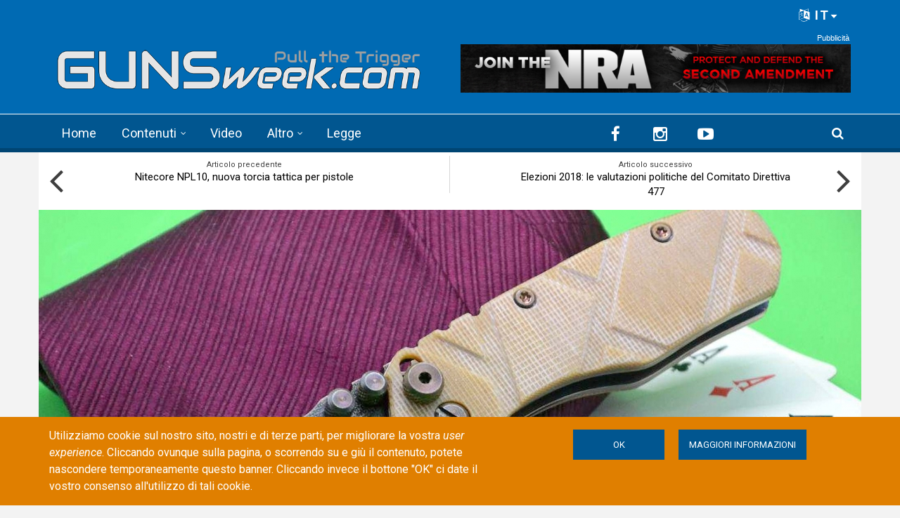

--- FILE ---
content_type: text/html; charset=utf-8
request_url: https://gunsweek.com/it/coltelli/articoli/wander-gentleman-ti-gentleman-knife-secondo-wander-tactical
body_size: 103897
content:
<!DOCTYPE html>
<html lang="it" dir="ltr" itemscope itemtype="http://schema.org/WebPage"
  xmlns:fb="https://ogp.me/ns/fb#"
  xmlns:og="https://ogp.me/ns#">
<head>
<meta charset="utf-8" />
<meta http-equiv="x-dns-prefetch-control" content="on" />
<link rel="dns-prefetch" href="//gunsweek.b-cdn.net" />
<!--[if IE 9]>
<link rel="prefetch" href="//gunsweek.b-cdn.net" />
<![endif]-->
<meta name="viewport" content="width=device-width, initial-scale=1" />
<meta name="HandheldFriendly" content="true" />
<meta name="MobileOptimized" content="width" />
<script src="https://www.google.com/recaptcha/api.js?hl=it" async="async" defer="defer"></script>
<link href="https://gunsweek.com/it/coltelli/articoli/wander-gentleman-ti-gentleman-knife-secondo-wander-tactical" rel="alternate" hreflang="it" />
<link rel="shortcut icon" href="https://gunsweek.b-cdn.net/sites/default/files/assets/icons/favicon.ico" type="image/vnd.microsoft.icon" />
<meta name="description" content="&quot;Abbiamo pensato a un Mini perché il mercato richiede coltelli compatti, portabili ma anche resistenti&quot; (Alex Wander)" />
<link rel="apple-touch-icon" sizes="57x57" href="/apple-touch-icon-57x57.png" />
<link rel="apple-touch-icon" sizes="60x60" href="/apple-touch-icon-60x60.png" />
<link rel="apple-touch-icon" sizes="72x72" href="/apple-touch-icon-72x72.png" />
<link rel="apple-touch-icon" sizes="76x76" href="/apple-touch-icon-76x76.png" />
<link rel="apple-touch-icon" sizes="114x114" href="/apple-touch-icon-114x114.png" />
<link rel="apple-touch-icon" sizes="120x120" href="/apple-touch-icon-120x120.png" />
<link rel="apple-touch-icon" sizes="144x144" href="/apple-touch-icon-144x144.png" />
<link rel="apple-touch-icon" sizes="152x152" href="/apple-touch-icon-152x152.png" />
<link rel="apple-touch-icon" sizes="180x180" href="/apple-touch-icon-180x180.png" />
<meta name="robots" content="follow, index" />
<link rel="icon" type="image/png" sizes="32x32" href="/favicon-32x32.png" />
<link rel="icon" type="image/png" sizes="194x194" href="/favicon-194x194.png" />
<link rel="icon" type="image/png" sizes="192x192" href="/android-chrome-192x192.png" />
<link rel="icon" type="image/png" sizes="16x16" href="/favicon-16x16.png" />
<link rel="manifest" href="/manifest.json" />
<link rel="mask-icon" href="/safari-pinned-tab.svg" color="#006ab3" />
<meta name="apple-mobile-web-app-title" content="GUNSweek" />
<meta name="application-name" content="GUNSweek" />
<meta name="msapplication-TileColor" content="#006ab3" />
<meta name="msapplication-TileImage" content="/mstile-144x144.png" />
<meta name="msapplication-config" content="/browserconfig.xml" />
<meta name="theme-color" content="#006ab3" />
<meta name="generator" content="Drupal 7 (https://www.drupal.org)" />
<meta name="rights" content="GUNSweek.com" />
<link rel="image_src" href="https://gunsweek.b-cdn.net/sites/default/files/archive/contents/knives/articles/wander-gentleman-ti/Wander_Gentleman_Ti_5.jpg" />
<link rel="canonical" href="https://gunsweek.com/it/coltelli/articoli/wander-gentleman-ti-gentleman-knife-secondo-wander-tactical" />
<link rel="shortlink" href="https://gunsweek.com/it/node/1393" />
<meta property="og:site_name" content="GUNSweek.com" />
<meta property="og:type" content="article" />
<meta property="og:url" content="https://gunsweek.com/it/coltelli/articoli/wander-gentleman-ti-gentleman-knife-secondo-wander-tactical" />
<meta property="og:title" content="Wander Gentleman Ti: il Gentleman Knife secondo Wander Tactical" />
<meta property="og:description" content="&quot;Abbiamo pensato a un Mini perché il mercato richiede coltelli compatti, portabili ma anche resistenti&quot; (Alex Wander)" />
<meta property="og:image" content="https://gunsweek.b-cdn.net/sites/default/files/archive/contents/knives/articles/wander-gentleman-ti/Wander_Gentleman_Ti_5.jpg" />
<meta itemprop="name" content="Wander Gentleman Ti: il Gentleman Knife secondo Wander Tactical" />
<meta itemprop="description" content="&quot;Abbiamo pensato a un Mini perché il mercato richiede coltelli compatti, portabili ma anche resistenti&quot; (Alex Wander)" />
<meta itemprop="image" content="https://gunsweek.b-cdn.net/sites/default/files/archive/contents/knives/articles/wander-gentleman-ti/Wander_Gentleman_Ti_5.jpg" />
<title>Wander Gentleman Ti: il Gentleman Knife secondo Wander Tactical | GUNSweek.com</title>
<link type="text/css" rel="stylesheet" href="https://gunsweek.b-cdn.net/sites/default/files/cdn/css/https/css_ZmTF2xl5HBF3P6WY5RGap-ETHTQwnmiw3nq_mPxZWrg.css" media="all" />
<link type="text/css" rel="stylesheet" href="https://gunsweek.b-cdn.net/sites/default/files/cdn/css/https/css_byDeNcpaqNvKztnJcsJs8HZ6v7u52PPcfUBW1_RwAXg.css" media="all" />
<link type="text/css" rel="stylesheet" href="https://gunsweek.b-cdn.net/sites/default/files/cdn/css/https/css_u3qglxNBVTnrqQ-dQZTR3EeTAJULTMvX508tQ_dPuD8.css" media="all" />
<link type="text/css" rel="stylesheet" href="https://netdna.bootstrapcdn.com/font-awesome/4.5.0/css/font-awesome.css" media="all" />
<link type="text/css" rel="stylesheet" href="https://gunsweek.b-cdn.net/sites/default/files/cdn/css/https/css_DoW7_59UiugWlFEzoBekrbZbPEobLhZQldQgMAocYWU.css" media="all" />
<link type="text/css" rel="stylesheet" href="https://gunsweek.b-cdn.net/sites/default/files/cdn/css/https/css_IKu2iBAEe-a8vcW6Mh52oDNwWFtz3LJXam9C1dAJktc.css" media="all" />
<link type="text/css" rel="stylesheet" href="https://gunsweek.b-cdn.net/sites/default/files/cdn/css/https/css_FP6q5jnZuOBFOOXRn1gUycmYY9K2K-7vzTlO0LU-Kxc.css" media="all" />

<!--[if (IE 9)&(!IEMobile)]>
<link type="text/css" rel="stylesheet" href="https://gunsweek.b-cdn.net/sites/default/files/cdn/css/https/css_47DEQpj8HBSa-_TImW-5JCeuQeRkm5NMpJWZG3hSuFU_ie9.css.css" media="all" />
<![endif]-->
<link type="text/css" rel="stylesheet" href="https://gunsweek.b-cdn.net/sites/default/files/cdn/css/https/css_yfCAEXuYrhKAOjEjwT05xwpqjLlyQxw7fH2lyPxrQ8M.css" media="all" />

  <!-- HTML5 element support for IE6-8 -->
  <!--[if lt IE 9]>
    <script src="//html5shiv.googlecode.com/svn/trunk/html5.js"></script>
  <![endif]-->
<script type="text/javascript" src="https://gunsweek.b-cdn.net/sites/default/files/js/js_g-6hab4qvx1Tc1epsFFszaK2LtZivPe-Q4f39PYnYoQ.js"></script>
<script type="text/javascript" src="https://www.googletagmanager.com/gtag/js?id=G-YYHG6VX47G"></script>
<script type="text/javascript">
<!--//--><![CDATA[//><!--
window.dataLayer = window.dataLayer || [];function gtag(){dataLayer.push(arguments)};gtag("js", new Date());gtag("set", "developer_id.dMDhkMT", true);gtag("config", "G-YYHG6VX47G", {"groups":"default","cookie_domain":".gunsweek.com","anonymize_ip":true});
//--><!]]>
</script>
<script type="text/javascript">
<!--//--><![CDATA[//><!--
jQuery.extend(Drupal.settings, {"basePath":"\/","pathPrefix":"it\/","setHasJsCookie":0,"ajaxPageState":{"theme":"newsplus","theme_token":"PZqn4rmTTpgpVluYariBGZpA4iugSEHxlVE8pEzw1vo","jquery_version":"1.12","jquery_version_token":"1lF256Ky0qLDkTUBpoKuMjuEETmmV1E7d1nmn1OzsSg","js":{"misc\/jquery-extend-3.4.0.js":1,"misc\/jquery-html-prefilter-3.5.0-backport.js":1,"misc\/jquery.once.js":1,"sites\/all\/themes\/newsplus\/bootstrap\/js\/bootstrap.min.js":1,"sites\/all\/modules\/jquery_update\/js\/jquery_browser.js":1,"sites\/all\/modules\/jquery_update\/replace\/ui\/external\/jquery.cookie.js":1,"sites\/all\/modules\/jquery_update\/replace\/jquery.form\/4\/jquery.form.min.js":1,"misc\/form-single-submit.js":1,"misc\/ajax.js":1,"sites\/all\/modules\/jquery_update\/js\/jquery_update.js":1,"sites\/all\/modules\/entityreference\/js\/entityreference.js":1,"sites\/all\/modules\/custom\/gw_cookie_compliance\/js\/gw_cookie_compliance.js":1,"misc\/progress.js":1,"sites\/all\/modules\/async_js\/async_js.js":1,"public:\/\/languages\/it_E8-tYwpb4Ilfwp2dPMAqeFkQYXrFgXPeqzbzMjsdiqM.js":1,"sites\/all\/modules\/jquery_ajax_load\/jquery_ajax_load.js":1,"sites\/all\/libraries\/jquery-tooltip\/jquery.tooltip.js":1,"sites\/all\/modules\/taxonomy_tooltip\/taxonomy_tooltip.js":1,"sites\/all\/modules\/twitter_bootstrap_modal\/twitter_bootstrap_modal.js":1,"sites\/all\/modules\/twitter_bootstrap_modal\/twitter_bootstrap_modal_block\/twitter_bootstrap_modal_block.js":1,"sites\/all\/modules\/captcha\/captcha.js":1,"sites\/all\/modules\/google_analytics\/googleanalytics.js":1,"sites\/all\/modules\/extlink\/js\/extlink.js":1,"sites\/all\/modules\/custom\/gw_custom\/assets\/lite-youtube-embed\/lite-yt-embed.js":1,"sites\/all\/modules\/quicktabs\/js\/quicktabs.js":1,"0":1,"sites\/all\/libraries\/superfish\/jquery.hoverIntent.minified.js":1,"sites\/all\/libraries\/superfish\/supposition.js":1,"sites\/all\/libraries\/superfish\/superfish.js":1,"sites\/all\/libraries\/superfish\/supersubs.js":1,"sites\/all\/modules\/superfish\/superfish.js":1,"1":1,"2":1,"3":1,"sites\/all\/themes\/newsplus\/js\/meanmenu\/jquery.meanmenu.fork.js":1,"4":1,"5":1,"6":1,"7":1,"8":1,"9":1,"sites\/all\/themes\/newsplus\/js\/viewportSize\/viewportSize.min.js":1,"10":1,"sites\/all\/themes\/newsplus\/js\/magnific-popup\/jquery.magnific-popup.min.js":1,"sites\/all\/themes\/newsplus\/js\/magnific-popup\/script.js":1,"11":1,"sites\/all\/themes\/newsplus\/js\/flexslider\/jquery.flexslider-min.js":1,"sites\/all\/modules\/jquery_update\/replace\/jquery\/1.12\/jquery.min.js":1,"misc\/drupal.js":1,"https:\/\/www.googletagmanager.com\/gtag\/js?id=G-YYHG6VX47G":1,"12":1},"css":{"modules\/system\/system.base.css":1,"modules\/system\/system.menus.css":1,"modules\/system\/system.messages.css":1,"modules\/system\/system.theme.css":1,"modules\/comment\/comment.css":1,"modules\/field\/theme\/field.css":1,"modules\/node\/node.css":1,"modules\/search\/search.css":1,"modules\/user\/user.css":1,"sites\/all\/modules\/extlink\/css\/extlink.css":1,"sites\/all\/modules\/views\/css\/views.css":1,"sites\/all\/modules\/ckeditor\/css\/ckeditor.css":1,"sites\/all\/modules\/ctools\/css\/ctools.css":1,"sites\/all\/libraries\/jquery-tooltip\/jquery.tooltip.css":1,"sites\/all\/modules\/taxonomy_tooltip\/taxonomy_tooltip.css":1,"sites\/all\/modules\/twitter_bootstrap_modal\/twitter_bootstrap_modal_block\/twitter_bootstrap_modal_block.css":1,"sites\/all\/modules\/content_type_extras\/css\/content_type_extras.css":1,"sites\/all\/modules\/custom\/gw_cookie_compliance\/css\/gw_cookie_compliance.css":1,"sites\/all\/modules\/custom\/gw_multilang\/gw_multilang.css":1,"sites\/all\/themes\/newsplus\/js\/flexslider\/flexslider.css":1,"sites\/all\/themes\/newsplus\/js\/magnific-popup\/magnific-popup.css":1,"sites\/all\/modules\/field_collection\/field_collection.theme.css":1,"sites\/all\/modules\/custom\/gw_custom\/assets\/lite-youtube-embed\/lite-yt-embed.css":1,"sites\/all\/modules\/quicktabs\/css\/quicktabs.css":1,"sites\/all\/modules\/custom\/gw_qrcode_block\/gw_qrcode_block.css":1,"https:\/\/netdna.bootstrapcdn.com\/font-awesome\/4.5.0\/css\/font-awesome.css":1,"sites\/all\/themes\/newsplus\/js\/meanmenu\/meanmenu.min.css":1,"sites\/all\/libraries\/superfish\/css\/superfish.css":1,"sites\/all\/themes\/newsplus\/bootstrap\/css\/bootstrap.min.css":1,"sites\/all\/themes\/newsplus\/css\/bootstrap-big-grid.min.css":1,"sites\/all\/themes\/newsplus\/fonts\/https\/roboto-font.css":1,"sites\/all\/themes\/newsplus\/fonts\/https\/montserrat-font.css":1,"sites\/all\/themes\/newsplus\/fonts\/https\/sourcecodepro-font.css":1,"sites\/all\/themes\/newsplus\/fonts\/https\/ptsans-font.css":1,"sites\/all\/themes\/newsplus\/css\/ie9.css":1,"sites\/all\/themes\/newsplus\/css\/style.css":1,"sites\/all\/themes\/newsplus\/css\/style-gunsweek.css":1,"sites\/all\/themes\/newsplus\/css\/local.css":1}},"jquery_ajax_load":{"trigger":".jquery_ajax_load","target":"#jquery_ajax_load_target","toggle":true,"animation":true,"base_path":"\/","module_path":"sites\/all\/modules\/jquery_ajax_load","site_name":"GUNSweek.com","TBtrigger":".twitter_bootstrap_modal","TBmodaltrigger":".bs_modal","TBmodule":"sites\/all\/modules\/twitter_bootstrap_modal","TBpath":"\/","TBname":"GUNSweek.com"},"twitter_bootstrap_modal_block":{"trigger":"#block-user-login","link_type":"btn-link"},"urlIsAjaxTrusted":{"\/it\/coltelli\/articoli\/wander-gentleman-ti-gentleman-knife-secondo-wander-tactical":true,"\/it\/system\/ajax":true,"\/it\/coltelli\/articoli\/wander-gentleman-ti-gentleman-knife-secondo-wander-tactical?destination=node\/1393":true},"googleanalytics":{"account":["G-YYHG6VX47G"],"trackOutbound":1,"trackMailto":1,"trackDownload":1,"trackDownloadExtensions":"7z|aac|arc|arj|asf|asx|avi|bin|csv|doc(x|m)?|dot(x|m)?|exe|flv|gif|gz|gzip|hqx|jar|jpe?g|js|mp(2|3|4|e?g)|mov(ie)?|msi|msp|pdf|phps|png|ppt(x|m)?|pot(x|m)?|pps(x|m)?|ppam|sld(x|m)?|thmx|qtm?|ra(m|r)?|sea|sit|tar|tgz|torrent|txt|wav|wma|wmv|wpd|xls(x|m|b)?|xlt(x|m)|xlam|xml|z|zip","trackDomainMode":1},"ajax":{"edit-submit--4":{"callback":"gw_cookie_compliance_dismiss_form_submit","progress":{"type":"none"},"wrapper":"cookie-compliance","event":"mousedown","keypress":true,"prevent":"click","url":"\/it\/system\/ajax","submit":{"_triggering_element_name":"op","_triggering_element_value":"OK"}},"edit-submit--5":{"callback":"gw_cookie_compliance_dismiss_form_submit","progress":{"type":"none"},"wrapper":"cookie-compliance","event":"mousedown","keypress":true,"prevent":"click","url":"\/it\/system\/ajax","submit":{"_triggering_element_name":"op","_triggering_element_value":"OK"}}},"superfish":{"1":{"id":"1","sf":{"animation":{"opacity":"show"},"speed":"\u0027fast\u0027","autoArrows":false,"dropShadows":false,"disableHI":false},"plugins":{"supposition":true,"bgiframe":false,"supersubs":{"minWidth":"14","maxWidth":"27","extraWidth":1}}}},"extlink":{"extTarget":"_blank","extClass":"ext","extLabel":"(link is external)","extImgClass":0,"extIconPlacement":"append","extSubdomains":1,"extExclude":"(?:gunsweek\\.com)|(?:www\\.facebook\\.com\\\/sharer\\\/sharer\\.php)|(?:plus\\.google\\.com\\\/share)|(?:twitter\\.com\\\/share)|(?:www\\.youtube\\.com\\\/watch\\?v=)|(?:vimeo\\.com\\\/)","extInclude":"","extCssExclude":"","extCssExplicit":"","extAlert":0,"extAlertText":"This link will take you to an external web site.","mailtoClass":"mailto","mailtoLabel":"(link sends e-mail)","extUseFontAwesome":false},"quicktabs":{"qt_sidebar_tabs":{"name":"sidebar_tabs","tabs":[{"bid":"views_delta_mt_latest-block_1","hide_title":1},{"bid":"views_delta_mt_most_popular-block_1","hide_title":1},{"bid":"views_delta_archive-block_1","hide_title":1}],"urlIsAjaxTrusted":{"\/it\/coltelli\/articoli\/wander-gentleman-ti-gentleman-knife-secondo-wander-tactical":true}}},"async_js":{"javascript":{"\/\/das.digitoolmedia.com\/main\/www\/delivery\/asyncjs.php":{"data":"\/\/das.digitoolmedia.com\/main\/www\/delivery\/asyncjs.php","callbacks":[],"fade":[],"container":null,"dependencies":[],"dependents":[],"queued":false,"loaded":false}},"timeout":1000,"finalCallback":""}});
//--><!]]>
</script>
<script defer data-domain="gunsweek.com" src="https://plausible.digitoolmedia.com/js/script.outbound-links.file-downloads.tagged-events.hash.js"></script>
<script>
  window.plausible = window.plausible || function() {
    (window.plausible.q = window.plausible.q || []).push(arguments)
  }
  setTimeout("plausible('Adjusted Bounce Rate', { props: { duration: '10' } });", 10000);
</script>
</head>
<body class="html not-front not-logged-in one-sidebar sidebar-second page-node page-node- page-node-1393 node-type-gw-free-stack gw-popup-enabled i18n-it sff-32 slff-32 hff-5 pff-5 wide-sidebar" >
  <div id="skip-link">
    <a href="#main-content" class="element-invisible element-focusable">Skip to main content</a>
  </div>
    <div class="region region-page-top">
    <div id="cookie-compliance" class="cookie-compliance clearfix">
  <div class="container">
    <div class="row cookie-compliance__inner">
      <div class="col-md-7 col-sm-8 cookie-compliance__text">
              <p>Utilizziamo cookie sul nostro sito, nostri e di terze parti, per migliorare la vostra <em>user experience</em>. Cliccando ovunque sulla pagina, o scorrendo su e giù il contenuto, potete nascondere temporaneamente questo banner. Cliccando invece il bottone &quot;OK&quot;&nbsp;ci date il vostro consenso all&#39;utilizzo di tali cookie.</p>            </div>
      <div class="col-md-5 col-sm-4 cookie-compliance__btn">
                  <form action="/it/coltelli/articoli/wander-gentleman-ti-gentleman-knife-secondo-wander-tactical" method="post" id="gw-cookie-compliance-dismiss-form" accept-charset="UTF-8"><div><input class="cookie-compliance__button form-submit" type="submit" id="edit-submit--4" name="op" value="OK" /><input type="hidden" name="form_build_id" value="form-zgonbsIpUMSflZFCuAH8kMI1q7egEuqAnPjtK6o6Bak" />
<input type="hidden" name="form_id" value="gw_cookie_compliance_dismiss_form" />
</div></form>                <a class="button" href="/cookie-policy" target="_blank">Maggiori informazioni</a>
      </div>
    </div>
  </div>
</div>

<noscript>
  <div class="cookie-compliance clearfix">
    <div class="container">
      <div class="row cookie-compliance__inner">
        <div class="col-md-7 col-sm-8 cookie-compliance__text">
                  <p>Utilizziamo cookie sul nostro sito, nostri e di terze parti, per migliorare la vostra <em>user experience</em>. Cliccando ovunque sulla pagina, o scorrendo su e giù il contenuto, potete nascondere temporaneamente questo banner. Cliccando invece il bottone &quot;OK&quot;&nbsp;ci date il vostro consenso all&#39;utilizzo di tali cookie.</p>                  <p>
            JavaScript deve essere abilitato per rimuovere il cookie banner.          </p>
        </div>
        <div class="col-md-5 col-sm-4 cookie-compliance__btn">
                      <form action="/it/coltelli/articoli/wander-gentleman-ti-gentleman-knife-secondo-wander-tactical" method="post" id="gw-cookie-compliance-dismiss-form--2" accept-charset="UTF-8"><div><input class="cookie-compliance__button form-submit" type="submit" id="edit-submit--5" name="op" value="OK" /><input type="hidden" name="form_build_id" value="form-ag9-A6ZSAoGlai2C-OMlm9xqXFkThqjZgx38l9Y9LC8" />
<input type="hidden" name="form_id" value="gw_cookie_compliance_dismiss_form" />
</div></form>                    <a class="button" href="/cookie-policy" target="_blank">Maggiori informazioni</a>
        </div>
      </div>
    </div>
  </div>
</noscript>
  </div>
  

<div id="publisher" itemprop="publisher" itemscope itemtype="http://schema.org/Organization">
  <meta itemprop="name" content="GUNSweek.com" />
  <div itemprop="logo" itemscope itemtype="http://schema.org/ImageObject">
    <link itemprop="url" href="/sites/default/files/assets/img/gunsweek-logo-blue-460x60.png" />
  </div>
</div>

<div id="toTop"><i class="fa fa-play-circle fa-rotate-270"></i></div>

<!-- #pre-header -->
<div id="pre-header" class="clearfix">
    <div class="container">

        <!-- #pre-header-inside -->
        <div id="pre-header-inside" class="clearfix">
            <div class="row">

                

                                <div class="col-md-12">
                    <!-- #pre-header-right -->
                    <div id="pre-header-right" class="clearfix">
                        <div class="pre-header-area">
                              <div class="region region-pre-header-right">
    <div id="block-gw-multilang-gw-multilang" class="block block-gw-multilang clearfix">

    
  <div class="content">
    <div class="dropdown" id="language-menu"><h3 class="element-invisible">Language menu</h3>
<button class="btn-lg btn-default dropdown-toggle pull-right" type="button" id="language-menu-btn" data-toggle="dropdown" aria-haspopup="true" aria-expanded="true"><i class="fa fa-language" aria-hidden="true"></i> IT<svg xmlns="http://www.w3.org/2000/svg" class="gw-caret-down" fill="#fff" stroke-linejoin="round" viewBox="0 -2 16 16"> <path d="M7.247 11.14 2.451 5.658C1.885 5.013 2.345 4 3.204 4h9.592a1 1 0 0 1 .753 1.659l-4.796 5.48a1 1 0 0 1-1.506 0z"/> </svg></button>
<ul class="dropdown-menu dropdown-menu-right" aria-labelledby="language-menu-btn"><li class="en"><a href="/en/latest-contents" class="text-right" title="Watch the latest contents in English." xml:lang="en" hreflang="en">English</a></li>
<li class="fr"><a href="/fr/derniers-contenus" class="text-right" title="Regardez les derniers contenus en Français." xml:lang="fr" hreflang="fr">Français</a></li>
<li class="de"><a href="/de/neueste-inhalte" class="text-right" title="Sehen Sie sich die neuesten Inhalte in Deutsch an." xml:lang="de" hreflang="de">Deutsch</a></li>
<li class="it"><a href="/it/ultimi-contenuti" class="text-right current" title="Guarda gli ultimi contenuti in Italiano." xml:lang="it" hreflang="it">Italiano</a></li>
<li class="es"><a href="/es/ultimos-contenidos" class="text-right" title="Mira los últimos contenidos en Español." xml:lang="es" hreflang="es">Español</a></li>
</ul>
</div>  </div>
</div>
  </div>
                        </div>
                    </div>
                    <!-- EOF:#pre-header-right -->
                </div>
                
            </div>
        </div>
        <!-- EOF: #pre-header-inside -->

    </div>
</div>
<!-- EOF: #pre-header -->

<!-- #header-top -->
<header id="header-top" role="banner" class="clearfix">
    <div class="container">

        <!-- #header-top-inside -->
        <div id="header-top-inside" class="clearfix">
            <div class="row">

                <div class="col-md-6">
                    <!-- #header-top-left -->
                    <div id="header-top-left" class="clearfix">
                        <div class="header-top-area">

                            <div id="logo-and-site-name-wrapper" class="clearfix">
                                                                <div id="logo">
                                <a href="/it" title="Home" rel="home"> <img src="https://gunsweek.b-cdn.net/sites/default/files/assets/img/gunsweek-logo-800x120.png" width="800" height="120" alt="Home" /> </a>
                                </div>
                                                            </div>

                            
                        </div>
                    </div>
                    <!-- EOF:#header-top-left -->
                </div>


                                <div class="col-md-6">
                    <!-- #header-top-right -->
                    <div id="header-top-right" class="clearfix">
                        <div class="header-top-area">
                              <div class="region region-header-top-right">
    <div id="block-block-10" class="block block-block clearfix">

    
  <div class="content">
    <div id="zoneid-9" class="b728x">
  <ins data-revive-zoneid="9" data-revive-target="_blank" data-revive-block="1" data-revive-blockcampaign="1" data-revive-id="41f22d4db9de4670b5305d1427d3772d"></ins>
</div>  </div>
</div>
  </div>
                        </div>
                    </div>
                    <!-- EOF:#header-top-right -->
                </div>
                
            </div>
        </div>
        <!-- EOF: #header-top-inside -->

    </div>
</header>
<!-- EOF: #header-top -->

<!-- #header -->
<header id="header">

        <div id="navigation-site-name">
      <a href="/it" title="Home"> <img src="/sites/default/files/assets/img/gunsweek-icon-48x48.png" alt="GUNSweek.com" /> </a>
    </div>
    
    <div class="container">

        <!-- #header-inside -->
        <div id="header-inside" class="clearfix">
            <div class="row">
                <div class="header-area">

                    <div class="col-md-8">
                        <!-- #header-inside-left -->
                        <div id="header-inside-left" class="clearfix">
                            <!-- #main-navigation -->
                            <div id="main-navigation" class="clearfix">
                                <nav role="navigation">
                                                                          <div class="region region-navigation">
    <div id="block-superfish-1" class="block block-superfish clearfix">

    
  <div class="content">
    <ul id="superfish-1" class="menu sf-menu sf-main-menu sf-horizontal sf-style-none sf-total-items-5 sf-parent-items-2 sf-single-items-3"><li id="menu-407-1" class="first odd sf-item-1 sf-depth-1 sf-no-children"><a href="/it" title="" class="sf-depth-1">Home</a></li><li id="menu-485-1" class="middle even sf-item-2 sf-depth-1 sf-total-children-7 sf-parent-children-0 sf-single-children-7 menuparent"><a href="/it/ultimi-contenuti" title="" class="sf-depth-1 menuparent">Contenuti</a><ul><li id="menu-486-1" class="first odd sf-item-1 sf-depth-2 sf-no-children"><a href="/it/pistole" title="" class="sf-depth-2">Pistole</a></li><li id="menu-405-1" class="middle even sf-item-2 sf-depth-2 sf-no-children"><a href="/it/fucili-rigati" title="" class="sf-depth-2">Fucili rigati</a></li><li id="menu-406-1" class="middle odd sf-item-3 sf-depth-2 sf-no-children"><a href="/it/fucili-lisci" title="" class="sf-depth-2">Fucili lisci</a></li><li id="menu-2441-1" class="middle even sf-item-4 sf-depth-2 sf-no-children"><a href="/it/munizioni" title="" class="sf-depth-2">Munizioni</a></li><li id="menu-1821-1" class="middle odd sf-item-5 sf-depth-2 sf-no-children"><a href="/it/ottiche" title="" class="sf-depth-2">Ottiche</a></li><li id="menu-1815-1" class="middle even sf-item-6 sf-depth-2 sf-no-children"><a href="/it/accessori" title="" class="sf-depth-2">Accessori</a></li><li id="menu-1820-1" class="last odd sf-item-7 sf-depth-2 sf-no-children"><a href="/it/coltelli" title="" class="sf-depth-2">Coltelli</a></li></ul></li><li id="menu-218-1" class="middle odd sf-item-3 sf-depth-1 sf-no-children"><a href="/it/ultimi-video" title="" class="sf-depth-1">Video</a></li><li id="menu-408-1" class="middle even sf-item-4 sf-depth-1 sf-total-children-6 sf-parent-children-0 sf-single-children-6 menuparent"><span title="" class="sf-depth-1 menuparent nolink" tabindex="0">Altro</span><ul><li id="menu-1823-1" class="first odd sf-item-1 sf-depth-2 sf-no-children"><a href="/it/tecnica" title="" class="sf-depth-2">Tecnica</a></li><li id="menu-1822-1" class="middle even sf-item-2 sf-depth-2 sf-no-children"><a href="/it/tags/difesa-personale" title="" class="sf-depth-2">Difesa personale</a></li><li id="menu-1818-1" class="middle odd sf-item-3 sf-depth-2 sf-no-children"><a href="/it/tags/caccia" title="" class="sf-depth-2">Caccia</a></li><li id="menu-1819-1" class="middle even sf-item-4 sf-depth-2 sf-no-children"><a href="/it/industria-armiera" title="" class="sf-depth-2">Industria</a></li><li id="menu-1816-1" class="middle odd sf-item-5 sf-depth-2 sf-no-children"><a href="/it/cultura" title="" class="sf-depth-2">Cultura</a></li><li id="menu-1817-1" class="last even sf-item-6 sf-depth-2 sf-no-children"><a href="/it/eventi" title="" class="sf-depth-2">Eventi</a></li></ul></li><li id="menu-9733-1" class="last odd sf-item-5 sf-depth-1 sf-no-children"><a href="/it/leggi-sulle-armi" title="" class="sf-depth-1">Legge</a></li></ul>  </div>
</div>
  </div>
                                                                    </nav>
                            </div>
                            <!-- EOF: #main-navigation -->
                        </div>
                        <!-- EOF:#header-inside-left -->
                    </div>

                                        <div class="col-md-4">
                        <!-- #header-inside-right -->
                        <div id="header-inside-right" class="clearfix">
                          <div class="region region-header">
    <div id="block-block-8" class="block block-block clearfix">

    
  <div class="content">
    
<div class="navigation-social-bookmarks">
  <ul class="social-bookmarks" itemscope itemtype="http://schema.org/Organization">
    <meta itemprop="name" content="GUNSweek.com" />
    <li>
      <a itemprop="sameAs" href="https://it-it.facebook.com/GUNSweek.Italiano/" target="_blank"><i class="fa fa-facebook"></i></a>
    </li>
    <li>
      <a itemprop="sameAs" href="http://instagram.com/gunsweek.news" target="_blank"><i class="fa fa-instagram"></i></a>
    </li>
    <li>
      <a itemprop="sameAs" href="https://www.youtube.com/gunsweek" target="_blank"><i class="fa fa-youtube-play"></i></a>
    </li>
  </ul>
    <div class="dropdown search-bar block-search">
    <a data-toggle="dropdown" href="#" class="trigger"></a>
    <ul class="dropdown-menu" role="menu" aria-labelledby="dLabel">
      <li><form action="/it/coltelli/articoli/wander-gentleman-ti-gentleman-knife-secondo-wander-tactical" method="post" id="search-block-form" accept-charset="UTF-8"><div><div class="container-inline">
      <h2 class="element-invisible">Search form</h2>
    <div class="form-item form-type-textfield form-item-search-block-form">
 <input onblur="if (this.value == &#039;&#039;) {this.value = &#039;Inserisci i termini e clicca Cerca...&#039;;}" onfocus="if (this.value == &#039;Inserisci i termini e clicca Cerca...&#039;) {this.value = &#039;&#039;;}" type="text" id="edit-search-block-form--2" name="search_block_form" value="Inserisci i termini e clicca Cerca..." size="15" maxlength="128" class="form-text" />
</div>
<div class="form-actions form-wrapper" id="edit-actions"><input value="" type="submit" id="edit-submit" name="op" class="form-submit" /></div><input type="hidden" name="form_build_id" value="form-YZboqVgW4c0tR7mFurcjJSPTP-bM0Gd0n52oWeTR9qw" />
<input type="hidden" name="form_id" value="search_block_form" />
</div>
</div></form></li>
    </ul>
  </div>
  </div>  </div>
</div>
  </div>
                        </div>
                        <!-- EOF:#header-inside-right -->
                    </div>
                    
                </div>
            </div>
        </div>
        <!-- EOF: #header-inside -->

    </div>
</header>
<!-- EOF: #header -->

<!-- #page-intro -->
<div id="page-intro" class="clearfix">

    <div class="container">
        <div class="row">

            <!-- #page-intro-inside -->
            <div id="page-intro-inside" class="clearfix">
                  <div class="region region-page-intro">
    <div id="block-views-mt-node-navigation-block" class="block block-views clearfix">

    
  <div class="content">
    <div class="view view-mt-node-navigation view-id-mt_node_navigation view-display-id-block view-dom-id-f1b0f337941ebd3ac84293dd72740451">
        
  
  
      <div class="view-content">
      <div class="node-navigation clearfix">
  <div class="col-xs-6 hidden-xs hidden-sm">
      <div class="prev-node">
      <div class="text">Articolo precedente</div>
        
  <div>        <span><a href="/it/accessori/articoli/nitecore-npl10-nuova-torcia-tattica-pistole">Nitecore NPL10, nuova torcia tattica per pistole</a></span>  </div>    </div>
    <i class="fa fa-angle-left"></i>
    </div>
  <div class="col-xs-6 hidden-xs hidden-sm">
      <div class="next-node">
      <div class="text">Articolo successivo</div>
        
  <div>        <span><a href="/it/attualita/news/elezioni-2018-valutazioni-politiche-del-comitato-direttiva-477">Elezioni 2018: le valutazioni politiche del Comitato Direttiva 477</a></span>  </div>    </div>
    <i class="fa fa-angle-right"></i>
    </div>
</div>    </div>
  
  
  
  
  
  
</div>  </div>
</div>
<div id="block-views-gw-top-banner-block" class="block block-views clearfix">

    
  <div class="content">
    <div class="view view-gw-top-banner view-id-gw_top_banner view-display-id-block view-dom-id-36f74ca59af3183b4471c1d64fc01aa4">
        
  
  
      <div class="view-content">
      
  <!-- #top-banner-slider -->
  <div id="top-banner-slider" class="one-value flexslider clearfix">
    <ul class="slides">
            <li>
          
  <div class="views-field views-field-field-image-single">        <div class="field-content"><img src="https://gunsweek.b-cdn.net/sites/default/files/styles/mt_slideshow/public/archive/contents/knives/articles/wander-gentleman-ti/Wander_Gentleman_Ti_5.jpg?itok=K713Jl-m" width="1170" height="610" alt="." title="Wander Gentleman Ti: il Gentleman Knife secondo Wander Tactical" /></div>  </div>        <div class="banner-caption ">
          <div class="caption-title">Wander Gentleman Ti: il Gentleman Knife secondo Wander Tactical</div>
          <div class="caption-body hidden-xs">.</div>
        </div>
        <div class="banner-caption-toggle fa-stack fa-2x">
          <i class="fa fa-square fa-stack-2x fa-inverse" style="font-size:1.6em; margin-top:.1em;"></i>
          <i class="fa fa-square-o fa-stack-2x"></i>
          <i class="fa fa-info fa-stack-1x" style="margin-top:-.08em;"></i>
        </div>
              </li>
          </ul>
  </div>
  <!-- EOF:#top-banner-slider -->
  
    </div>
  
  
  
  
  
  
</div>  </div>
</div>
  </div>
            </div>
            <!-- EOF: #page-intro-inside -->

        </div>
    </div>

</div>
<!-- EOF: #page-intro -->

<!-- #page -->
<div id="page" class="clearfix">

    <div class="container">

        <!-- #page-inside -->
        <div id="page-inside">

            <!-- #messages-console -->
                        <!-- EOF: #messages-console -->

            
            <!-- #main-content -->
            <div id="main-content">

                <div class="row">

                    
                    <section class="col-md-8 col-xlg-9">

                                                <!-- #breadcrumb -->
                        <div id="breadcrumb" class="clearfix" itemprop="breadcrumb" itemscope itemtype="http://schema.org/BreadcrumbList">
                            <!-- #breadcrumb-inside -->
                            <div id="breadcrumb-inside" class="clearfix">
                            <div><span itemprop="itemListElement" itemscope itemtype="http://schema.org/ListItem"><a href="/it" itemprop="item" itemtype="http://schema.org/Thing"><span itemprop="name">Home</span></a><meta itemprop="position" content="1" /></span> <span class="breadcrumb-separator">/ </span><span itemprop="itemListElement" itemscope itemtype="http://schema.org/ListItem"><a href="/it/tags/coltelli" itemprop="item" itemtype="http://schema.org/Thing"><span itemprop="name">Coltelli</span></a><meta itemprop="position" content="2" /></span> <span class="breadcrumb-separator">/ </span><span itemprop="itemListElement" itemscope itemtype="http://schema.org/ListItem"><a href="/it/tags/wander-tactical" itemprop="item" itemtype="http://schema.org/Thing"><span itemprop="name">Wander Tactical</span></a><meta itemprop="position" content="3" /></span> <span class="breadcrumb-separator">/ </span><span itemprop="itemListElement" itemscope itemtype="http://schema.org/ListItem"><span itemprop="name">Wander Gentleman Ti: il Gentleman Knife secondo Wander Tactical</span><meta itemprop="position" content="4" /></span></div>                            </div>
                            <!-- EOF: #breadcrumb-inside -->
                        </div>
                        <!-- EOF: #breadcrumb -->
                        
                        
                        
                        
                        <!-- #main -->
                        <div id="main" class="clearfix">

                                                        <h1 class="title" id="page-title">Wander Gentleman Ti: il Gentleman Knife secondo Wander Tactical</h1>                            
                            <!-- #tabs -->
                                                            <div class="tabs">
                                                                </div>
                                                        <!-- EOF: #tabs -->

                            
                            <!-- #action links -->
                                                        <!-- EOF: #action links -->

                                                          <div class="region region-content">
    <div id="block-system-main" class="block block-system clearfix">

    
  <div class="content">
    <article id="node-1393" class="node node-gw-free-stack node-promoted clearfix" itemscope="" itemtype="http://schema.org/Article" itemref="publisher">

  <link itemprop="mainEntityOfPage" href="/it/coltelli/articoli/wander-gentleman-ti-gentleman-knife-secondo-wander-tactical" />
    <div itemprop="image" itemscope itemtype="http://schema.org/ImageObject">
    <link itemprop="url" href="https://gunsweek.b-cdn.net/sites/default/files/archive/contents/knives/articles/wander-gentleman-ti/Wander_Gentleman_Ti_5.jpg" />
        <meta itemprop="width" content="2000" />
    <meta itemprop="height" content="1300" />
  </div>
  
  
  <!-- node-content-wrapper -->
  <div class="node-content-wrapper clearfix">

        <!-- node-side -->
    <div class="node-side">

            <div class="user-info">
          <div class="user-picture">
    <a href="/it/writer/claudio-colombo" title="View user profile."><img src="https://gunsweek.b-cdn.net/sites/default/files/styles/medium/public/pictures/picture-1011-1507631671.jpg?itok=XKs_sdSF" width="480" height="319" alt="immagine di Claudio Colombo" title="immagine di Claudio Colombo" /></a>  </div>
        di  <span itemprop="author"><a href="/it/writer/claudio-colombo" title="View user profile." class="username">Claudio Colombo</a></span>
      </div>
      
            <!-- reading-time -->
      <div class="reading-time">
        <div>Tempo di lettura</div>

        <span>2 minuti</span>
      </div>
      <!-- EOF: reading-time -->
      
            <!-- #affix -->
      <div id="affix">

                <!-- share-links -->
        <div class="share-links">
          Condividi                    <ul>
            <li><a href="https://www.facebook.com/sharer/sharer.php?u=https%3A%2F%2Fgunsweek.com%2Fit%2Fcoltelli%2Farticoli%2Fwander-gentleman-ti-gentleman-knife-secondo-wander-tactical&t=Wander+Gentleman+Ti%3A+il+Gentleman+Knife+secondo+Wander+Tactical" onclick="window.open(this.href, 'facebook-share','width=580,height=296');return false;"><span><i class="fa fa-facebook"></i></span></a></li>
          </ul>
        </div>
        <!-- EOF:share-links -->
        
                <!-- submitted-info -->
        <div class="submitted-info">
                    <img src="https://gunsweek.b-cdn.net/sites/default/files/assets/loader.gif" class="loader" />
          <div class="print">
            <i class="fa fa-print"></i> <a href="#" class="print-button">  Stampa</a>
          </div>
                              <div class="font-resize">
            <a href="#" id="decfont">a-</a>
            <a href="#" id="incfont">a+</a>
          </div>
                              <div class="submitted-info-item">
            Pubblicato <span>7 anni fa</span>          </div>
          <div class="submitted-info-item">
            Aggiornato <span>7 anni fa</span>          </div>
                  </div>
        <!--EOF: submitted-info -->
        
                <!-- post-progress -->
        <div class="post-progress">
          Letto finora          <span class="post-progress-value"></span>
          <div class="post-progressbar"></div>
        </div>
        <!-- EOF: post-progress -->
        
      </div>
      <!-- EOF:#affix -->
      
    </div>
    <!-- EOF:node-side -->
    
    <!-- node-content -->
    <div id="printArea" class="node-content clearfix  ">
      <header>
                          <h1 class="title" itemprop="headline">Wander Gentleman Ti: il Gentleman Knife secondo Wander Tactical</h1>
                
                  <div class="node-info">
                        <div class="node-info-item"><i class="fa fa-clock-o"></i> <time itemprop="datePublished" datetime="2018-02-28T18:30:07+01:00">28 febbraio 2018 - 18:30</time></div>
            <meta itemprop="dateModified" content="2018-03-02T21:00:13+01:00" />
                                    <div class="node-info-item"><i class="fa fa-tags"></i> Postato in: <div class="field field-name-field-gw-content-area field-type-entityreference field-label-hidden"><div class="field-items"><div class="field-item even" itemprop="articleSection"><a href="/it/tags/coltelli">Coltelli</a></div></div></div></div>
                                  </div>
        
              </header>

      <div class="content clearfix">
        <div class="field field-name-field-long-text field-type-text-long field-label-hidden gw-summary"><div class="field-items"><div class="field-item even" itemprop="description"><p><em>"Abbiamo pensato a un Mini perché il mercato richiede coltelli compatti, portabili ma anche resistenti" </em>(Alex Wander)</p>
</div></div></div>&#13;
<div class="paragraphs-items paragraphs-items-field-gw-content-unit paragraphs-items-field-gw-content-unit-full paragraphs-items-full">&#13;
  <div class="field field-name-field-gw-content-unit field-type-paragraphs field-label-hidden"><div class="field-items"><div class="field-item even">&#13;
<div class="row entity entity-paragraphs-item paragraphs-item-pt-unit">&#13;
  <div class="content">&#13;
    &#13;
        <div class="col-xs-12 col-sm-6 col-md-6">&#13;
      <img class="image-content image-popup" src="https://gunsweek.b-cdn.net/sites/default/files/styles/content_sm/public/archive/contents/knives/articles/wander-gentleman-ti/Wander_Gentleman_Ti_19.jpg?itok=rU4g2qcS" width="610" height="407" alt="Wander Gentleman Ti" title="Wander Gentleman Ti: il Gentleman Knife secondo Wander Tactical" />&#13;
            <div class="media-caption">&#13;
        <p>Wander Gentleman Ti</p>      </div>&#13;
          </div>&#13;
    &#13;
    <div class="field field-name-field-unit-text field-type-text-long field-label-hidden gw-unit-text"><div class="field-items"><div class="field-item even"><p>Dopo il successo dei due folder <em>full-size</em> Hurricane e Mistral, <strong>Wander Tactical </strong>presenta <strong>Gentleman Ti</strong>, un tascabile di ridotte dimensioni che non rinuncia, comunque, alle caratteristiche d'impiego dei suoi fratelli maggiori.</p>
<p>Punto di riferimento per gli amanti dell'outdoor e del survival, la <strong>Wander Tactical</strong> offre al pubblico un'ampia gamma di soluzioni adatte a ogni esigenza e testate direttamente"sul campo" dai due knifemakers <strong>Alex Wander</strong> e <strong>Dino Greymoose</strong>.</p>
<p>La realizzazione artigianale dei pezzi, il generoso spessore delle lame e la possibilità del cliente di personalizzare interamente il proprio modello, sono tra le caratteristiche peculiari che contraddistinguono la produzione <strong>Wander Tactical</strong> sia nei coltelli a lama fissa sia nei chiudibili.</p>
<p>Solitamente con il termine <em>gentleman knife</em> si vanno a identificare coltelli di piccole dimensioni, da tener con sé per utilizzi pratici di tutti i giorni, nel caso del <strong>Gentleman Ti </strong>siamo di fronte a un attrezzo dalle dimensioni contenute ma con spessori e materiali adatti a lavori ben più pesanti!</p>
</div></div></div> &#13;
  </div>&#13;
</div>&#13;
</div><div class="field-item odd">&#13;
  <div class="row entity entity-paragraphs-item paragraphs-item-pp-unit">&#13;
    &#13;
    &#13;
    <div class="content col-sm-6 col-md-4">&#13;
      <img class="image-content image-popup" src="https://gunsweek.b-cdn.net/sites/default/files/styles/content_sm/public/archive/contents/knives/articles/wander-gentleman-ti/Wander_Gentleman_Ti_14.jpg?itok=EXmGCMig" width="610" height="610" alt="Wander Gentleman Ti" title="Wander Gentleman Ti: il Gentleman Knife secondo Wander Tactical" />&#13;
              <div class="media-caption">&#13;
          <p>Wander Gentleman Ti</p>        </div>&#13;
          </div>&#13;
&#13;
    &#13;
    <div class="content col-sm-6 col-md-4">&#13;
      <img class="image-content image-popup" src="https://gunsweek.b-cdn.net/sites/default/files/styles/content_sm/public/archive/contents/knives/articles/wander-gentleman-ti/Wander_Gentleman_Ti_13.jpg?itok=mR-SvRPr" width="610" height="610" alt="Wander Gentleman Ti" title="Wander Gentleman Ti: il Gentleman Knife secondo Wander Tactical" />&#13;
              <div class="media-caption">&#13;
          <p>Wander Gentleman Ti</p>        </div>&#13;
          </div>&#13;
&#13;
    &#13;
    <div class="content col-sm-6 col-md-4">&#13;
      <img class="image-content image-popup" src="https://gunsweek.b-cdn.net/sites/default/files/styles/content_sm/public/archive/contents/knives/articles/wander-gentleman-ti/Wander_Gentleman_Ti_15.jpg?itok=_X-yGsyR" width="610" height="610" alt="Wander Gentleman Ti" title="Wander Gentleman Ti: il Gentleman Knife secondo Wander Tactical" />&#13;
              <div class="media-caption">&#13;
          <p>Wander Gentleman Ti</p>        </div>&#13;
          </div>&#13;
&#13;
    &#13;
  </div>&#13;
</div><div class="field-item even">&#13;
<div class="row entity entity-paragraphs-item paragraphs-item-pt-unit">&#13;
  <div class="content">&#13;
    &#13;
        <div class="col-xs-12 col-sm-6 col-md-6">&#13;
      <img class="image-content image-popup" src="https://gunsweek.b-cdn.net/sites/default/files/styles/content_sm/public/archive/contents/knives/articles/wander-gentleman-ti/Wander_Gentleman_Ti_20.jpg?itok=nDyFOyeD" width="610" height="610" alt="Wander Gentleman Ti" title="Wander Gentleman Ti: il Gentleman Knife secondo Wander Tactical" />&#13;
            <div class="media-caption">&#13;
        <p>Wander Gentleman Ti</p>      </div>&#13;
          </div>&#13;
    &#13;
    <div class="field field-name-field-unit-text field-type-text-long field-label-hidden gw-unit-text"><div class="field-items"><div class="field-item even"><p>La lama di 8,3 cm e uno spessore di 5 mm, si presenta con un tagliente piano, la forma è una combinazione tra un <em>american tanto,</em> per quanto concerne il filo e un <em>drop point </em>per il dorso di lama. I piani si presentano brut de forge e dopo il <em>fuller</em>, una bisellatura a rasoio con satinatura verticale.</p>
<p>L'acciaio scelto da <strong>Wander Tactical </strong>è in D2, acciaio carbonioso semi inossidabile, temprato criogenicamente a 59/61 HRC. La scelta di questo particolare acciaio risiede nella sua facile affilatura "sul campo", pratica non facile con acciai inox di pari qualità meccaniche.</p>
<p>Ad impedirne l'azione degli agenti atmosferici troviamo un trattamento superficiale con <em>Gun Kote </em>con finitura scura <em>raw </em>(grezza) adatta a evidenziare spigoli e lavorazioni sulla lama.</p>
<p>L'apertura del coltello, grazie all'intervento di micro-cuscinetti ermetici giapponesi, risulta fluida e può avvenire tramite <em>flipper </em>oppure agendo tramite le due coppie di perni zigrinati posti nella parte alta della lama. Una volta aperto, la cresta del flipper diventa un ottimo ramo di guardia, mentre, sul dorso, una profonda zigrinatura agevola l'appoggio del pollice.</p>
</div></div></div> &#13;
  </div>&#13;
</div>&#13;
</div><div class="field-item odd">&#13;
  <div class="row entity entity-paragraphs-item paragraphs-item-pp-unit">&#13;
    &#13;
    &#13;
    <div class="content col-sm-6">&#13;
      <img class="image-content image-popup" src="https://gunsweek.b-cdn.net/sites/default/files/styles/content_sm/public/archive/contents/knives/articles/wander-gentleman-ti/Wander_Gentleman_Ti_8.jpg?itok=SMBY-tAd" width="610" height="366" alt="Il coltello chiuso" title="Wander Gentleman Ti: il Gentleman Knife secondo Wander Tactical" />&#13;
              <div class="media-caption">&#13;
          <p>Il coltello chiuso</p>        </div>&#13;
          </div>&#13;
&#13;
    &#13;
    <div class="content col-sm-6">&#13;
      <img class="image-content image-popup" src="https://gunsweek.b-cdn.net/sites/default/files/styles/content_sm/public/archive/contents/knives/articles/wander-gentleman-ti/Wander_Gentleman_Ti_9.jpg?itok=gyGEm9vU" width="610" height="366" alt="Il coltello aperto" title="Wander Gentleman Ti: il Gentleman Knife secondo Wander Tactical" />&#13;
              <div class="media-caption">&#13;
          <p>Il coltello aperto</p>        </div>&#13;
          </div>&#13;
&#13;
    &#13;
  </div>&#13;
</div><div class="field-item even">&#13;
<div class="row entity entity-paragraphs-item paragraphs-item-pt-unit">&#13;
  <div class="content">&#13;
    &#13;
    &#13;
    <div class="field field-name-field-unit-text field-type-text-long field-label-hidden gw-unit-text"><div class="field-items"><div class="field-item even"><p>Il sistema di blocco in apertura è un Rocker Arms 8.11 inoltre viene dato in dotazione un perno filettato che, una volta avvitato, impedisce qualsiasi chiusura accidentale trasformando così il <strong>Gentleman Ti </strong>in un coltello fisso.</p>
<p>Il manico di circa 10 cm di lunghezza, è composto da due cartelle in titanio grado 5 spesse 2 mm a cui sono fissate, tramite viti, le guancette in micarta. Lo spessore delle guancette è di 3 mm, la particolare <em>texture </em>geometrica chiamata <em>military grip </em>offre una presa sicura. Le colorazioni disponibili sono due: desert o nera. Rispettando il concetto di "coltello da tasca", il <strong>Gentleman Ti </strong>non è dotato né di clip né di anello per il correggiolo.</p>
<p>Il <strong>Wander Tactical Gentleman Ti </strong>viene consegnato in un originale astuccio plastico, dove troviamo la garanzia a vita, il perno filettato per bloccare la lama e un fodero per attacco alla cintura, in cordura.</p>
</div></div></div> &#13;
  </div>&#13;
</div>&#13;
</div><div class="field-item odd">&#13;
<div class="entity entity-paragraphs-item paragraphs-item-tech-spec">&#13;
  <div class="row content specs-container">&#13;
  <h2 class="col-sm-12">Wander Gentleman Ti - Specifiche</h2>&#13;
      &#13;
    <div class="row specs">&#13;
      <div class="col-sm-3 specs-key"><div class="field field-name-field-key field-type-entityreference field-label-hidden"><div class="field-items"><div class="field-item even">Produttore</div></div></div></div>&#13;
      <div class="col-sm-9 specs-val"><p><a href="https://www.wandertactical.com?utm_source=gunsweek&amp;utm_medium=textlink&amp;utm_campaign=Wander+Tactical&amp;utm_content=1393a&amp;utm_term=Wander+Tactical" target="_blank" rel="nofollow">Wander Tactical</a></p>
</div>&#13;
    </div>&#13;
&#13;
          &#13;
    <div class="row specs">&#13;
      <div class="col-sm-3 specs-key"><div class="field field-name-field-key field-type-entityreference field-label-hidden"><div class="field-items"><div class="field-item even">Tipologia</div></div></div></div>&#13;
      <div class="col-sm-9 specs-val"><p>Coltello pieghevole</p>
</div>&#13;
    </div>&#13;
&#13;
          &#13;
    <div class="row specs">&#13;
      <div class="col-sm-3 specs-key"><div class="field field-name-field-key field-type-entityreference field-label-hidden"><div class="field-items"><div class="field-item even">Impiego</div></div></div></div>&#13;
      <div class="col-sm-9 specs-val"><p>Tattico / Sportivo / Collezione</p>
</div>&#13;
    </div>&#13;
&#13;
          &#13;
    <div class="row specs">&#13;
      <div class="col-sm-3 specs-key"><div class="field field-name-field-key field-type-entityreference field-label-hidden"><div class="field-items"><div class="field-item even">Profilo lama</div></div></div></div>&#13;
      <div class="col-sm-9 specs-val"><p>American Tanto</p>
</div>&#13;
    </div>&#13;
&#13;
          &#13;
    <div class="row specs">&#13;
      <div class="col-sm-3 specs-key"><div class="field field-name-field-key field-type-entityreference field-label-hidden"><div class="field-items"><div class="field-item even">Lunghezza lama</div></div></div></div>&#13;
      <div class="col-sm-9 specs-val"><p>83 mm</p>
</div>&#13;
    </div>&#13;
&#13;
          &#13;
    <div class="row specs">&#13;
      <div class="col-sm-3 specs-key"><div class="field field-name-field-key field-type-entityreference field-label-hidden"><div class="field-items"><div class="field-item even">Spessore lama</div></div></div></div>&#13;
      <div class="col-sm-9 specs-val"><p>5 mm</p>
</div>&#13;
    </div>&#13;
&#13;
          &#13;
    <div class="row specs">&#13;
      <div class="col-sm-3 specs-key"><div class="field field-name-field-key field-type-entityreference field-label-hidden"><div class="field-items"><div class="field-item even">Materiale lama</div></div></div></div>&#13;
      <div class="col-sm-9 specs-val"><p>Acciaio D2 temprato criogenicamente a 59/61 HRC</p>
</div>&#13;
    </div>&#13;
&#13;
          &#13;
    <div class="row specs">&#13;
      <div class="col-sm-3 specs-key"><div class="field field-name-field-key field-type-entityreference field-label-hidden"><div class="field-items"><div class="field-item even">Impugnatura</div></div></div></div>&#13;
      <div class="col-sm-9 specs-val"><p>Micarta con cartelle in titanio grado 5</p>
</div>&#13;
    </div>&#13;
&#13;
          &#13;
    <div class="row specs">&#13;
      <div class="col-sm-3 specs-key"><div class="field field-name-field-key field-type-entityreference field-label-hidden"><div class="field-items"><div class="field-item even">Lunghezza totale</div></div></div></div>&#13;
      <div class="col-sm-9 specs-val"><p>183 mm</p>
</div>&#13;
    </div>&#13;
&#13;
          &#13;
    <div class="row specs">&#13;
      <div class="col-sm-3 specs-key"><div class="field field-name-field-key field-type-entityreference field-label-hidden"><div class="field-items"><div class="field-item even">Prezzo</div></div></div></div>&#13;
      <div class="col-sm-9 specs-val"><p>350 Euro</p>
</div>&#13;
    </div>&#13;
&#13;
          &#13;
    <div class="row specs">&#13;
      <div class="col-sm-3 specs-key"><div class="field field-name-field-key field-type-entityreference field-label-hidden"><div class="field-items"><div class="field-item even">Note</div></div></div></div>&#13;
      <div class="col-sm-9 specs-val"><p>Fodero in cordura</p>
</div>&#13;
    </div>&#13;
&#13;
      &#13;
  </div>&#13;
</div>&#13;
</div></div></div></div>&#13;
<div class="field-collection-container clearfix"><div class="field field-name-field-tags field-type-field-collection field-label-above"><div class="field-label">Tags: </div><div class="field-items"><div class="field-item even"><div class="field-collection-view clearfix view-mode-full field-collection-view-final"><div>&#13;
  <div class="content">&#13;
    <div class="field field-name-field-tag-main field-type-entityreference field-label-hidden"><div class="field-items"><div class="field-item even" itemprop="keywords"><a href="/it/tags/wander-tactical">Wander Tactical</a></div></div></div><div class="field field-name-field-tag-more field-type-entityreference field-label-hidden"><div class="field-items"><div class="field-item even" itemprop="keywords"><a href="/it/tags/coltelli">Coltelli</a></div><div class="field-item odd" itemprop="keywords"><a href="/it/tags/coltelli-lama-pieghevole">Coltelli - Lama pieghevole</a></div><div class="field-item even" itemprop="keywords"><a href="/it/tags/difesa-personale">Difesa personale</a></div></div></div>  </div>&#13;
</div>&#13;
</div></div></div></div></div>      </div>

      
          </div>
    <!-- EOF:node-content -->

  </div>
  <!-- EOF: node-content-wrapper -->

</article>  </div>
</div>
<div id="block-block-20" class="block block-block clearfix">

    
  <div class="content">
    <div id="zoneid-10" class="b728x">
  <ins data-revive-zoneid="10" data-revive-target="_blank" data-revive-block="1" data-revive-blockcampaign="1" data-revive-id="41f22d4db9de4670b5305d1427d3772d"></ins>
</div>  </div>
</div>
  </div>
                                                        
                        </div>
                        <!-- EOF:#main -->

                    </section>

                                        <aside class="col-md-4 col-xlg-3">
                        <!--#sidebar-->
                        <section id="sidebar-second" class="sidebar clearfix">
                          <div class="region region-sidebar-second">
    <div id="block-block-22" class="block block-block clearfix">

    
  <div class="content">
    <div id="zoneid-14" class="b300x">
  <ins data-revive-zoneid="14" data-revive-target="_blank" data-revive-block="1" data-revive-blockcampaign="1" data-revive-id="41f22d4db9de4670b5305d1427d3772d"></ins>
</div>  </div>
</div>
<div id="block-block-12" class="block block-block clearfix">

    
  <div class="content">
    <div id="zoneid-1" class="b300x">
  <ins data-revive-zoneid="1" data-revive-target="_blank" data-revive-block="1" data-revive-blockcampaign="1" data-revive-id="41f22d4db9de4670b5305d1427d3772d"></ins>
</div>  </div>
</div>
<div id="block-gw-videoblock-videoblock" class="block block-gw-videoblock clearfix">

    <h2 class="title">Video in evidenza</h2>
  
  <div class="content">
    <div class="video-youtube"><div class="video-wrapper widescreen"><lite-youtube videoid="njxnECQVKa0" params="enablejsapi=1&rel=0"></lite-youtube></div></div>  </div>

</div>
<div id="block-block-13" class="block block-block clearfix">

    
  <div class="content">
    <div id="zoneid-2" class="b300x">
  <ins data-revive-zoneid="2" data-revive-target="_blank" data-revive-block="1" data-revive-blockcampaign="1" data-revive-id="41f22d4db9de4670b5305d1427d3772d"></ins>
</div>  </div>
</div>
<div id="block-quicktabs-sidebar-tabs" class="block block-quicktabs clearfix">

    
  <div class="content">
    <div  id="quicktabs-sidebar_tabs" class="quicktabs-wrapper quicktabs-style-nostyle"><div class="item-list"><ul class="quicktabs-tabs quicktabs-style-nostyle"><li class="active first"><a href="/it/coltelli/articoli/wander-gentleman-ti-gentleman-knife-secondo-wander-tactical?qt-sidebar_tabs=0#qt-sidebar_tabs" id="quicktabs-tab-sidebar_tabs-0" class="quicktabs-tab quicktabs-tab-block quicktabs-tab-block-views-delta-mt-latest-block-1 active">Recenti</a></li>
<li><a href="/it/coltelli/articoli/wander-gentleman-ti-gentleman-knife-secondo-wander-tactical?qt-sidebar_tabs=1#qt-sidebar_tabs" id="quicktabs-tab-sidebar_tabs-1" class="quicktabs-tab quicktabs-tab-block quicktabs-tab-block-views-delta-mt-most-popular-block-1 active">Popolari</a></li>
<li class="last"><a href="/it/coltelli/articoli/wander-gentleman-ti-gentleman-knife-secondo-wander-tactical?qt-sidebar_tabs=2#qt-sidebar_tabs" id="quicktabs-tab-sidebar_tabs-2" class="quicktabs-tab quicktabs-tab-block quicktabs-tab-block-views-delta-archive-block-1 active">Archivio</a></li>
</ul></div><div id="quicktabs-container-sidebar_tabs" class="quicktabs_main quicktabs-style-nostyle"><div  id="quicktabs-tabpage-sidebar_tabs-0" class="quicktabs-tabpage "><div id="block-views-mt-latest-block-1" class="block block-views clearfix">

    
  <div class="content">
    <div class="view view-mt-latest view-id-mt_latest view-display-id-block_1 view-latest-objects view-dom-id-12009cea1ca5c46364f44309dd67a7a2">
        
  
  
      <div class="view-content">
        <div class="views-row views-row-1 views-row-odd views-row-first clearfix">
      
  <div>        <div><div class="with-image">
<div class="views-field-field-image">
<a class="overlayed" href="/it/fucili-rigati/news/palmetto-state-armory-olcan-nuovo-bull-pup-tutto-americano"><img src="https://gunsweek.b-cdn.net/sites/default/files/styles/mt_thumbnails/public/archive/contents/rifles/news/shot-show-2026-palmetto-state-armory-olcan/PSA-OLCAN-Open2.jpg?itok=4JRxTCTo" width="230" height="153" alt="Palmetto State Armory Olcan: il nuovo bull-pup tutto americano" title="Palmetto State Armory Olcan: il nuovo bull-pup tutto americano" />
<span class="overlay"><i class="fa fa-link"></i></span>
</a>
</div>
<div class="views-field-title">
<a href="/it/fucili-rigati/news/palmetto-state-armory-olcan-nuovo-bull-pup-tutto-americano">Palmetto State Armory Olcan: il nuovo bull-pup tutto americano</a>
</div>
<div class="views-field-created">
23 gen 2026 - 10:59
</div>
</div></div>  </div>  </div>
  <div class="views-row views-row-2 views-row-even clearfix">
      
  <div>        <div><div class="with-image">
<div class="views-field-field-image">
<a class="overlayed" href="/it/pistole/news/sds-arms-inglis-2035-browning-high-power-del-futuro"><img src="https://gunsweek.b-cdn.net/sites/default/files/styles/mt_thumbnails/public/archive/contents/pistols/news/shot-show-2026-sds-arms-inglis-2035/SDS_Arms_Inglist_2035_Browning_HP.jpg?itok=MrXU0Q_1" width="230" height="153" alt="SDS Arms Inglis 2035, la Browning High Power del futuro" title="SDS Arms Inglis 2035, la Browning High Power del futuro" />
<span class="overlay"><i class="fa fa-link"></i></span>
</a>
</div>
<div class="views-field-title">
<a href="/it/pistole/news/sds-arms-inglis-2035-browning-high-power-del-futuro">SDS Arms Inglis 2035, la Browning High Power del futuro</a>
</div>
<div class="views-field-created">
23 gen 2026 - 09:18
</div>
</div></div>  </div>  </div>
  <div class="views-row views-row-3 views-row-odd clearfix">
      
  <div>        <div><div class="with-image">
<div class="views-field-field-image">
<a class="overlayed" href="/it/ottiche/news/pulsar-symbion-lrf-nuovi-binocoli-multispettro"><img src="https://gunsweek.b-cdn.net/sites/default/files/styles/mt_thumbnails/public/archive/contents/optics/news/shot-show-2026-pulsar-symbion-lrf/Pulsar-Symbion-1ok.jpg?itok=dT6CZ-x7" width="230" height="153" alt="Pulsar Symbion LRF, i nuovi binocoli multispettro" title="Pulsar Symbion LRF, i nuovi binocoli multispettro" />
<span class="overlay"><i class="fa fa-link"></i></span>
</a>
</div>
<div class="views-field-title">
<a href="/it/ottiche/news/pulsar-symbion-lrf-nuovi-binocoli-multispettro">Pulsar Symbion LRF, i nuovi binocoli multispettro</a>
</div>
<div class="views-field-created">
22 gen 2026 - 21:08
</div>
</div></div>  </div>  </div>
  <div class="views-row views-row-4 views-row-even views-row-last clearfix">
      
  <div>        <div><div class="with-image">
<div class="views-field-field-image">
<a class="overlayed" href="/it/accessori/news/nuovi-accessori-magpul-2026"><img src="https://gunsweek.b-cdn.net/sites/default/files/styles/mt_thumbnails/public/archive/contents/accessories/news/shot-show-2026-magpul-new-products-2026/MagPul-Open.jpg?itok=tkQhG7Rf" width="230" height="153" alt="Nuovi accessori MagPul per il 2026" title="Nuovi accessori MagPul per il 2026" />
<span class="overlay"><i class="fa fa-link"></i></span>
</a>
</div>
<div class="views-field-title">
<a href="/it/accessori/news/nuovi-accessori-magpul-2026">Nuovi accessori MagPul per il 2026</a>
</div>
<div class="views-field-created">
22 gen 2026 - 19:58
</div>
</div></div>  </div>  </div>
    </div>
  
  
  
      
<div class="more-link">
  <a href="/it/ultimi-contenuti">
    Altro  </a>
</div>
  
  
  
</div>  </div>
</div>
</div><div  id="quicktabs-tabpage-sidebar_tabs-1" class="quicktabs-tabpage quicktabs-hide"><div id="block-views-mt-most-popular-block-1" class="block block-views clearfix">

    
  <div class="content">
    <div class="view view-mt-most-popular view-id-mt_most_popular view-display-id-block_1 view-popular-objects view-dom-id-479d629f62038213e834852601211fa7">
        
  
  
      <div class="view-content">
        <div class="views-row views-row-1 views-row-odd views-row-first">
      
  <div class="views-field views-field-field-mt-teaser-image">        <div class="field-content"><div class="clearfix">
<a class="overlayed" href="/it/pistole/articoli/taran-tactical-innovations-jw4-pit-viper-pistola-di-john-wick"><img src="https://gunsweek.b-cdn.net/sites/default/files/styles/medium/public/archive/contents/pistols/articles/taran-tactical-innovations-jw4-pit-viper/TARAN_JW4_PV_-_open_ok.jpg?itok=NzUTOasz" width="480" height="319" alt="Taran Tactical Innovations JW4 Pit Viper: la pistola di John Wick" title="Taran Tactical Innovations JW4 Pit Viper: la pistola di John Wick" />
<span class="overlay"><i class="fa fa-link"></i></span>
</a>
</div></div>  </div>  
  <div class="views-field views-field-title">        <span class="field-content"><a href="/it/pistole/articoli/taran-tactical-innovations-jw4-pit-viper-pistola-di-john-wick">Taran Tactical Innovations JW4 Pit Viper: la pistola di John Wick</a></span>  </div>  
  <div class="views-field views-field-field-gw-content-area">        <div class="field-content"><a href="/it/tags/pistole">Pistole</a></div>  </div>  </div>
  <div class="views-row views-row-2 views-row-even">
      
  <div class="views-field views-field-field-mt-teaser-image">        <div class="field-content"><div class="clearfix">
<a class="overlayed" href="/it/pistole/news/sds-arms-inglis-2035-browning-high-power-del-futuro"><img src="https://gunsweek.b-cdn.net/sites/default/files/styles/medium/public/archive/contents/pistols/news/shot-show-2026-sds-arms-inglis-2035/SDS_Arms_Inglist_2035_Browning_HP.jpg?itok=Ok8FSjV_" width="480" height="319" alt="SDS Arms Inglis 2035, la Browning High Power del futuro" title="SDS Arms Inglis 2035, la Browning High Power del futuro" />
<span class="overlay"><i class="fa fa-link"></i></span>
</a>
</div></div>  </div>  
  <div class="views-field views-field-title">        <span class="field-content"><a href="/it/pistole/news/sds-arms-inglis-2035-browning-high-power-del-futuro">SDS Arms Inglis 2035, la Browning High Power del futuro</a></span>  </div>  
  <div class="views-field views-field-field-gw-content-area">        <div class="field-content"><a href="/it/tags/pistole">Pistole</a></div>  </div>  </div>
  <div class="views-row views-row-3 views-row-odd views-row-last">
      
  <div class="views-field views-field-field-mt-teaser-image">        <div class="field-content"><div class="clearfix">
<a class="overlayed" href="/it/leggi-sulle-armi/articoli/armi-legge-porto-di-coltello-giustificato-motivo"><img src="https://gunsweek.b-cdn.net/sites/default/files/styles/medium/public/archive/contents/gun-laws/articles/armi-legge-porto-di-coltello-giustificato-motivo/Extrema_Ratio_Defender_42.JPG?itok=oShO_wbl" width="480" height="319" alt="Porto di coltello e &quot;giustificato motivo&quot;" title="Armi e Legge: porto di coltello e &quot;giustificato motivo&quot;" />
<span class="overlay"><i class="fa fa-link"></i></span>
</a>
</div></div>  </div>  
  <div class="views-field views-field-title">        <span class="field-content"><a href="/it/leggi-sulle-armi/articoli/armi-legge-porto-di-coltello-giustificato-motivo">Armi e Legge: porto di coltello e &quot;giustificato motivo&quot;</a></span>  </div>  
  <div class="views-field views-field-field-gw-content-area">        <div class="field-content"><a href="/it/tags/leggi-sulle-armi">Leggi sulle armi</a></div>  </div>  </div>
    </div>
  
  
  
  
  
  
</div>  </div>
</div>
</div><div  id="quicktabs-tabpage-sidebar_tabs-2" class="quicktabs-tabpage quicktabs-hide"><div id="block-views-archive-block-1" class="block block-views clearfix">

    
  <div class="content">
    <div class="view view-archive view-id-archive view-display-id-block_1 view-dom-id-3ae75d41dcecf8c811d7164aaf3b26b5">
        
  
  
      <div class="view-content">
        <div class="views-summary views-summary-unformatted">        <a href="/it/archive/202601">gennaio 2026</a>
          (39)
      </div>  <div class="views-summary views-summary-unformatted">        <a href="/it/archive/202512">dicembre 2025</a>
          (12)
      </div>  <div class="views-summary views-summary-unformatted">        <a href="/it/archive/202511">novembre 2025</a>
          (12)
      </div>  <div class="views-summary views-summary-unformatted">        <a href="/it/archive/202510">ottobre 2025</a>
          (14)
      </div>  <div class="views-summary views-summary-unformatted">        <a href="/it/archive/202509">settembre 2025</a>
          (13)
      </div>  <div class="views-summary views-summary-unformatted">        <a href="/it/archive/202508">agosto 2025</a>
          (15)
      </div>  <div class="views-summary views-summary-unformatted">        <a href="/it/archive/202507">luglio 2025</a>
          (15)
      </div>  <div class="views-summary views-summary-unformatted">        <a href="/it/archive/202506">giugno 2025</a>
          (18)
      </div>  <div class="views-summary views-summary-unformatted">        <a href="/it/archive/202505">maggio 2025</a>
          (13)
      </div>  <div class="views-summary views-summary-unformatted">        <a href="/it/archive/202504">aprile 2025</a>
          (19)
      </div>  <div class="views-summary views-summary-unformatted">        <a href="/it/archive/202503">marzo 2025</a>
          (22)
      </div>  <div class="views-summary views-summary-unformatted">        <a href="/it/archive/202502">febbraio 2025</a>
          (37)
      </div>    </div>
  
  
  
      
<div class="more-link">
  <a href="/it/archivio">
    Altro  </a>
</div>
  
  
  
</div>  </div>
</div>
</div></div></div>  </div>
</div>
<div id="block-block-14" class="block block-block clearfix">

    
  <div class="content">
    <div id="zoneid-3" class="b300x">
  <ins data-revive-zoneid="3" data-revive-target="_blank" data-revive-block="1" data-revive-blockcampaign="1" data-revive-id="41f22d4db9de4670b5305d1427d3772d"></ins>
</div>  </div>
</div>
<div id="block-block-15" class="block block-block clearfix">

    
  <div class="content">
    <div id="zoneid-4" class="b300x">
  <ins data-revive-zoneid="4" data-revive-target="_blank" data-revive-block="1" data-revive-blockcampaign="1" data-revive-id="41f22d4db9de4670b5305d1427d3772d"></ins>
</div>  </div>
</div>
<div id="block-block-16" class="block block-block clearfix">

    
  <div class="content">
    <div id="zoneid-5" class="b300x">
  <ins data-revive-zoneid="5" data-revive-target="_blank" data-revive-block="1" data-revive-blockcampaign="1" data-revive-id="41f22d4db9de4670b5305d1427d3772d"></ins>
</div>  </div>
</div>
<div id="block-block-17" class="block block-block clearfix">

    
  <div class="content">
    <div id="zoneid-6" class="b300x">
  <ins data-revive-zoneid="6" data-revive-target="_blank" data-revive-block="1" data-revive-blockcampaign="1" data-revive-id="41f22d4db9de4670b5305d1427d3772d"></ins>
</div>  </div>
</div>
<div id="block-block-18" class="block block-block clearfix">

    
  <div class="content">
    <div id="zoneid-7" class="b300x">
  <ins data-revive-zoneid="7" data-revive-target="_blank" data-revive-block="1" data-revive-blockcampaign="1" data-revive-id="41f22d4db9de4670b5305d1427d3772d"></ins>
</div>  </div>
</div>
<div id="block-block-19" class="block block-block clearfix">

    
  <div class="content">
    <div id="zoneid-8" class="b300x">
  <ins data-revive-zoneid="8" data-revive-target="_blank" data-revive-block="1" data-revive-blockcampaign="1" data-revive-id="41f22d4db9de4670b5305d1427d3772d"></ins>
</div>  </div>
</div>
<div id="block-search-form" class="block block-search clearfix">

    
  <div class="content">
    <form action="/it/coltelli/articoli/wander-gentleman-ti-gentleman-knife-secondo-wander-tactical" method="post" id="search-block-form--2" accept-charset="UTF-8"><div><div class="container-inline">
      <h2 class="element-invisible">Search form</h2>
    <div class="form-item form-type-textfield form-item-search-block-form">
 <input onblur="if (this.value == &#039;&#039;) {this.value = &#039;Inserisci i termini e clicca Cerca...&#039;;}" onfocus="if (this.value == &#039;Inserisci i termini e clicca Cerca...&#039;) {this.value = &#039;&#039;;}" type="text" id="edit-search-block-form--4" name="search_block_form" value="Inserisci i termini e clicca Cerca..." size="15" maxlength="128" class="form-text" />
</div>
<div class="form-actions form-wrapper" id="edit-actions--2"><input value="" type="submit" id="edit-submit--2" name="op" class="form-submit" /></div><input type="hidden" name="form_build_id" value="form-a7w1cR6_9deBi4dBCtjgui0k-sN2YmFWxo1Xjs_-b9k" />
<input type="hidden" name="form_id" value="search_block_form" />
</div>
</div></form>  </div>
</div>
  </div>
                        </section>
                        <!--EOF:#sidebar-->
                    </aside>
                    
                </div>

            </div>
            <!-- EOF:#main-content -->

        </div>
        <!-- EOF: #page-inside -->

    </div>

</div>
<!-- EOF: #page -->

<!-- #footer -->
<footer id="footer" class="clearfix">
    <div class="container">

        <div class="row">
                        <div class="col-sm-4">
                <div class="footer-area">
                  <div class="region region-footer-first">
    <div id="block-block-1" class="block block-block clearfix">

    <h2 class="title">Chi siamo</h2>
  
  <div class="content">
    <p>GUNSweek.com è una piattaforma online dedicata all'informazione sulla cultura e la storia delle armi, sulle attività di tiro e sulla diffusione delle conoscenze tecniche nel mondo delle armi.</p><p>Conoscere per comprendere meglio e per un approccio responsabile al mondo delle armi e alle sue regole.</p><div class="more-link">
  <a href="/it/chi-siamo">Altro </a>
</div>
  </div>
</div>
  </div>
                </div>
            </div>
            
            
                        <div class="col-sm-4">
                <div class="footer-area">
                  <div class="region region-footer-third">
    <div id="block-user-login" class="block block-user clearfix">

    <h2 class="title">User login</h2>
  
  <div class="content">
    <form action="/it/coltelli/articoli/wander-gentleman-ti-gentleman-knife-secondo-wander-tactical?destination=node/1393" method="post" id="user-login-form" accept-charset="UTF-8"><div><div class="form-item form-type-textfield form-item-name">
  <label for="edit-name">Username <span class="form-required" title="This field is required.">*</span></label>
 <input type="text" id="edit-name" name="name" value="" size="15" maxlength="60" class="form-text required" />
</div>
<div class="form-item form-type-password form-item-pass">
  <label for="edit-pass">Password <span class="form-required" title="This field is required.">*</span></label>
 <input type="password" id="edit-pass" name="pass" size="15" maxlength="128" class="form-text required" />
</div>
<div class="item-list"><ul><li class="first last"><a href="/it/user/password" title="Request new password via e-mail.">Request new password</a></li>
</ul></div><input type="hidden" name="form_build_id" value="form-SxBfFuM2EK2R0-DymEhvVeyTOZ1ZHfyHw7YSA-KPsCc" />
<input type="hidden" name="form_id" value="user_login_block" />
<div class="captcha"><input type="hidden" name="captcha_sid" value="51889304" />
<input type="hidden" name="captcha_token" value="f46e63725213fecf8fac739c82e73239" />
<input type="hidden" name="captcha_response" value="Google no captcha" />
<div class="g-recaptcha" data-sitekey="6LdB_joaAAAAAAdyUzmZasQ_8EqIjjZUuHhXHU3C" data-theme="light" data-type="image"></div><input type="hidden" name="captcha_cacheable" value="1" />
</div><div class="form-actions form-wrapper" id="edit-actions--3"><input type="submit" id="edit-submit--3" name="op" value="Log in" class="form-submit" /></div></div></form>  </div>
</div>
<div id="block-block-5" class="block block-block clearfix">

    <h2 class="title">Seguici anche su</h2>
  
  <div class="content">
    
<ul class="social-bookmarks">
  <li>
    <a href="https://it-it.facebook.com/GUNSweek.Italiano/" target="_blank"><i class="fa fa-facebook"></i></a>
  </li>
  <li>
    <a href="http://instagram.com/gunsweek.news" target="_blank"><i class="fa fa-instagram"></i></a>
  </li>
  <li>
    <a href="https://www.youtube.com/gunsweek" target="_blank"><i class="fa fa-youtube-play"></i></a>
  </li>
</ul>
<div id="footer-logo" class="logo">
<img src="https://gunsweek.b-cdn.net/sites/default/files/assets/img/gunsweek-logo-400x60.png" width="400" height="60" alt="GUNSweek.com logo" />
</div>
  </div>
</div>
  </div>
                </div>
            </div>
            
                        <div class="col-sm-4">
                <div class="footer-area">
                  <div class="region region-footer-fourth">
    <div id="block-gw-qrcode-block-gw-qrcode-block" class="block block-gw-qrcode-block clearfix">

    
  <div class="content">
    <div class='gw-qrcode'>
  <img src="https://gunsweek.b-cdn.net/sites/default/files/qrcode/it/dbd528d1942c04f698bc15be01299006.png" width="200" height="200" alt="QR code for this page URL" />  <span class='gw-qrcode-caption'></span>
</div>
  </div>
</div>
  </div>
                </div>
            </div>
                    </div>

    </div>
</footer>
<!-- EOF #footer -->

<div id="subfooter" class="clearfix">
  <div class="container">

    <!-- #subfooter-inside -->
    <div id="subfooter-inside" class="clearfix">
            <div class="row">
          <div class="col-md-7">
                    <!-- #subfooter-left -->
                                        <div class="subfooter-area left">
                      <div class="region region-sub-footer-left">
    <div id="block-block-4" class="block block-block clearfix">

    
  <div class="content">
    
<p class="copyright">Copyright&nbsp;©&nbsp;2016-2026 Digitoolmedia&nbsp;Srls P.IVA&nbsp;IT12346351005. Tutti&nbsp;i&nbsp;diritti&nbsp;riservati.</p>
  </div>
</div>
  </div>
                    </div>
                                        <!-- EOF: #subfooter-left -->
          </div>
          <div class="col-md-5">
                    <!-- #subfooter-right -->
                                        <div class="subfooter-area right">
                      <div class="region region-footer">
    <div id="block-menu-menu-subfooter-menu" class="block block-menu clearfix">

    
  <div class="content">
    <ul class="menu"><li class="first leaf"><a href="/it/chi-siamo" title="">Chi siamo</a></li>
<li class="leaf"><a href="/it/contattaci" title="">Contattaci</a></li>
<li class="leaf"><a href="/it/archivio" title="">Archivio</a></li>
<li class="leaf"><a href="/it/privacy-policy" title="">Privacy Policy</a></li>
<li class="last leaf"><a href="/it/cookie-policy" title="">Cookies</a></li>
</ul>  </div>
</div>
  </div>
                    </div>
                                        <!-- EOF: #subfooter-right -->
          </div>
            </div>
    </div>
    <!-- EOF: #subfooter-inside -->

  </div>
</div><!-- EOF:#subfooter -->
  <script type="text/javascript" src="https://gunsweek.b-cdn.net/sites/default/files/js/js_A-03i7NM5wQknO2tLmDG1Wp6LWGYvsjXd_8wAeWK-gM.js"></script>
<script type="text/javascript" src="https://gunsweek.b-cdn.net/sites/default/files/js/js_XkWPjGlZBc5geN8lX19rJOOUBDf5tJikQyQiwWAoTbk.js"></script>
<script type="text/javascript" src="https://gunsweek.b-cdn.net/sites/default/files/js/js_2bsH7thR9aAx2e6By_bSM96kracV3g7WlMjj4wOjPwU.js"></script>
<script type="text/javascript" src="https://gunsweek.b-cdn.net/sites/default/files/js/js_oksERPieN5w0cbHtqwH2xLAEmmR6KL-Hw__Cz6ImL2c.js"></script>
<script type="text/javascript">
<!--//--><![CDATA[//><!--

  jQuery(document).ready(function($) {
    $(window).load(function() {
      $("#top-banner-slider").fadeIn("slow");
    });

    $(".banner-caption").delay(5000).slideToggle();
    $(".banner-caption-toggle").click(function() {
      $(".banner-caption").slideToggle();
    });
  });
//--><!]]>
</script>
<script type="text/javascript" src="https://gunsweek.b-cdn.net/sites/default/files/js/js_cYmylZ419W-sKHM_vpxKoI5CgGXk8GKB9VhaVLHRlaY.js"></script>
<script type="text/javascript">
<!--//--><![CDATA[//><!--
jQuery(document).ready(function($) {
      $(window).scroll(function() {
        if ($(this).scrollTop() != 0) {
          $("#toTop").fadeIn();
        } else {
          $("#toTop").fadeOut();
        }
      });

      $("#toTop").click(function() {
        $("body,html").animate({scrollTop:0},800);
      });
    });
//--><!]]>
</script>
<script type="text/javascript">
<!--//--><![CDATA[//><!--
(function(open) {
    XMLHttpRequest.prototype.open = function(method, url, async, user, pass) {

      this.addEventListener("readystatechange", function() {
        if (this.readyState == 4) {
          var zones = document.querySelectorAll("[id^=\"zoneid-\"]");
          for (var i = 0, len = zones.length; i < len; i++) {
            var divs = zones[i].getElementsByTagName("div");
            if (typeof divs[2] != "undefined" && divs[2].getAttribute("class") == "house-banner") {
              divs[0].style.visibility = "hidden";
            }
            if (typeof divs[1] != "undefined") {
              divs[1].innerHTML = "Pubblicità";
            }
          }
        }
      }, false);

      open.call(this, method, url, async, user, pass);
    };

  })(XMLHttpRequest.prototype.open);
//--><!]]>
</script>
<script type="text/javascript">
<!--//--><![CDATA[//><!--
jQuery(document).ready(function($) {

        var preHeaderHeight = $("#pre-header").outerHeight(),
            headerTopHeight = $("#header-top").outerHeight(),
            headerHeight = $("#header").outerHeight();

        $(window).load(function() {
          if (($(window).width() > 767)) {
            $("body").addClass("fixed-header-enabled");
          } else {
            $("body").removeClass("fixed-header-enabled");
          }
        });

        $(window).resize(function() {
          if (($(window).width() > 767)) {
            $("body").addClass("fixed-header-enabled");
          } else {
            $("body").removeClass("fixed-header-enabled");
          }
        });

        $(window).scroll(function() {
          if (($(this).scrollTop() > preHeaderHeight+headerTopHeight+headerHeight) && ($(window).width() > 767)) {
            $("body").addClass("onscroll");

            if ($("#page-intro").length > 0) {
              $("#page-intro").css("marginTop", (headerHeight)+"px");
            } else {
              $("#page").css("marginTop", (headerHeight)+"px");
            }

          } else {
            $("body").removeClass("onscroll");
            $("#page,#page-intro").css("marginTop", (0)+"px");
          }
        });

      });
//--><!]]>
</script>
<script type="text/javascript" src="https://gunsweek.b-cdn.net/sites/all/themes/newsplus/js/meanmenu/jquery.meanmenu.fork.js?t8xifh"></script>
<script type="text/javascript">
<!--//--><![CDATA[//><!--
jQuery(document).ready(function($) {

        $("#main-navigation .sf-menu, #main-navigation .content>ul.menu, #main-navigation ul.main-menu").wrap("<div class='meanmenu-wrapper'></div>");
        $("#main-navigation .meanmenu-wrapper").meanmenu({
          meanScreenWidth: "767",
          meanRemoveAttrs: true,
          meanMenuContainer: "#header-inside",
          meanMenuClose: ""
        });

        if ($("#pre-header .sf-menu").length > 0 || $("#pre-header .content>ul.menu").length > 0) {
          $("#pre-header .sf-menu, #pre-header .content>ul.menu").wrap("<div class='pre-header-meanmenu-wrapper'></div>");
          $("#pre-header .pre-header-meanmenu-wrapper").meanmenu({
            meanScreenWidth: "767",
            meanRemoveAttrs: true,
            meanMenuContainer: "#pre-header-inside",
            meanMenuClose: ""
          });
        }

        if ($("#header-top .sf-menu").length > 0 || $("#header-top .content>ul.menu").length > 0) {
          $("#header-top .sf-menu, #header-top .content>ul.menu").wrap("<div class='header-top-meanmenu-wrapper'></div>");
          $("#header-top .header-top-meanmenu-wrapper").meanmenu({
            meanScreenWidth: "767",
            meanRemoveAttrs: true,
            meanMenuContainer: "#header-top-inside",
            meanMenuClose: ""
          });
        }

      });
//--><!]]>
</script>
<script type="text/javascript">
<!--//--><![CDATA[//><!--
jQuery(document).ready(function($) {
      if ($(".print-button").length > 0) {
        (function() {
          $.fn.printMe = function(options) {
            var settings = $.extend({
              stylesheet: "",
              style: "",
              title: "",
              header: "",
              footer: "",
            }, options);

            return this.each(function() {
              var $this = $(this);

              // Validate that the element has content to print.
              if ($this.size() > 1) {
                $this.eq(0).print();
                return;
              } else if (!$this.size()) {
                return;
              }

              // Create a random name for the iframe then create it.
              var iframeName = ("printer-" + (new Date()).getTime());
              var iframe = $("<iframe name=\"" + iframeName + "\">");

              // Hide the iframe and add it to the body.
              iframe
                .css("width", "1px")
                .css("height", "1px")
                .css("position", "absolute")
                .css("left", "-9999px")
                .appendTo($("body:first"));

              var objIframe = window.frames[iframeName];
              var objPrint = objIframe.document;

              // Write the HTML.
              objPrint.open();
              objPrint.write("<!DOCTYPE html><html><head><meta charset=\"utf-8\">");

              // Load the external css file if not empty.
              if (settings.stylesheet != "") {
                objPrint.write("<link rel=\"stylesheet\" href=\"/" + settings.stylesheet + "\">");
              }
              // Load styles as <style> tag in the html head.
              if (settings.style != "") {
                objPrint.write("<style>" + settings.style + "</style>");
              }
              objPrint.write("<title>" + document.title + "</title></head><body>");

              // Add header and footer if required.
              if (settings.header != "") {
                objPrint.write(settings.header);
              }
              if (settings.footer != "") {
                objPrint.write(settings.footer);
              }
              objPrint.write("<table><thead><tr><td><div class=\"header-space\">&nbsp;</div></td></tr></thead><tbody><tr><td>");

              // Add an optional title.
              if (settings.title != "") {
                objPrint.write("<h1>" + settings.title + "<\/h1>");
              }

              objPrint.write($this.html());
              objPrint.write("</td></tr></tbody><tfoot><tr><td><div class=\"footer-space\">&nbsp;</div></td></tr></tfoot></table>");
              objPrint.write("<\/body><\/html>");
              objPrint.close();

              // Print the document.
              objIframe.focus();
              objIframe.print();

              // Destroy the iframe.
              setTimeout(
                function() {
                  iframe.remove();
                }, (60 * 1000)
              );
            });
          }
        })();

        $(window).load(function() {
          $(".node-side .submitted-info")
            .find(".loader").css("display", "none")
            .next(".print").css("visibility", "visible")
            .find(".print-button").click(function(e) {

            e.preventDefault();
            var printArea = $("#printArea");
            $("#printArea").printMe({
              style: "@font-face{font-family:'Roboto';src:url(/sites/all/themes/newsplus/fonts/print/Roboto-Regular.ttf) format('truetype');font-weight:400;font-style:normal}@font-face{font-family:'Roboto';src:url(/sites/all/themes/newsplus/fonts/print/Roboto-Bold.ttf) format('truetype');font-weight:700;font-style:normal}@font-face{font-family:'Roboto';src:url(/sites/all/themes/newsplus/fonts/print/Roboto-Italic.ttf) format('truetype');font-weight:400;font-style:italic}@font-face{font-family:'Roboto';src:url(/sites/all/themes/newsplus/fonts/print/Roboto-BoldItalic.ttf) format('truetype');font-weight:700;font-style:italic}@font-face{font-family:'RobotoSlab';src:url(/sites/all/themes/newsplus/fonts/print/RobotoSlab-Regular.ttf) format('truetype');font-weight:400;font-style:normal}@font-face{font-family:'RobotoSlab';src:url(/sites/all/themes/newsplus/fonts/print/RobotoSlab-Bold.ttf) format('truetype');font-weight:700;font-style:normal}@font-face{font-family:'Roboto Medium';src:url(/sites/all/themes/newsplus/fonts/print/Roboto-Medium.ttf) format('truetype');font-weight:400;font-style:normal}@font-face{font-family:'Roboto Medium';src:url(/sites/all/themes/newsplus/fonts/print/Roboto-Black.ttf) format('truetype');font-weight:700;font-style:normal}@font-face{font-family:'Roboto Medium';src:url(/sites/all/themes/newsplus/fonts/print/Roboto-MediumItalic.ttf) format('truetype');font-weight:400;font-style:italic}@font-face{font-family:'Roboto Medium';src:url(/sites/all/themes/newsplus/fonts/print/Roboto-BlackItalic.ttf) format('truetype');font-weight:700;font-style:italic}@font-face{font-family:'Lora';src:url(/sites/all/themes/newsplus/fonts/print/Lora-Regular.ttf) format('truetype');font-weight:400;font-style:normal}@font-face{font-family:'Lora';src:url(/sites/all/themes/newsplus/fonts/print/Lora-Bold.ttf) format('truetype');font-weight:700;font-style:normal}@font-face{font-family:'Lora';src:url(/sites/all/themes/newsplus/fonts/print/Lora-Italic.ttf) format('truetype');font-weight:400;font-style:italic}@font-face{font-family:'Lora';src:url(/sites/all/themes/newsplus/fonts/print/Lora-BoldItalic.ttf) format('truetype');font-weight:700;font-style:italic}@font-face{font-family:'PT Sans';src:url(/sites/all/themes/newsplus/fonts/print/PT-Sans-Regular.ttf) format('truetype');font-weight:400;font-style:normal}@page{size:A4 portrait;margin:15mm 20mm 10mm}body{font-family:Roboto,sans-serif;font-weight:400;font-style:normal;margin:13mm 0 2mm;font-size:13px;line-height:1.6;color:#333;width:722px}table{page-break-inside:avoid;margin:0 0 1.12em;border-collapse:collapse;border:none}td{margin:0;padding:0}#header,#footer{position:fixed;left:0;right:0;color:#999;font-size:.9em}#header{top:0;border-bottom:.1pt solid #ccc}#footer{bottom:5mm;border-top:.1pt solid #ccc}#header table,#footer table{width:100%;margin:0}#header td,#footer td{vertical-align:bottom}#header img{width:150px;height:20px;border:none}.header-space,.footer-space{font-size:2em}.page-number{text-align:right}img{max-width:100%;max-height:750px;height:auto}.images-container{width:480px;margin-left:auto;margin-right:auto}.image-wrapper{text-align:center}.image-listing-item{max-width:90px;margin-right:10px;float:left}p{margin:0 0 .6em;padding:0;orphans:2;widows:2}a{color:#006ab3;text-decoration:none}.title{font-family:RobotoSlab,serif;color:#006ab3;padding:0 0 15px;border-bottom:.1pt solid #ccc;text-align:center}hr{border:.1pt solid #ccc}.element-invisible{display:none}.node-info-item{display:inline-block;margin-right:120px;margin-bottom:5px}.node-info-item > div{display:inline-block}.node-info-item a{text-transform:uppercase;font-size:11px}ul.inline,ul.links.inline{display:inline;padding-left:0}ul.inline li{display:inline;list-style-type:none;padding:0 8px 0 0}header ul.links li a{font-size:13px;font-weight:700;padding:7px 15px;min-width:105px;background-color:#ddd;display:inline-block;text-align:center;text-transform:uppercase;margin-top:12px;margin-bottom:4px;border:.1pt solid #ccc}.node-footer{display:none}.paragraphs-items{padding-top:30px;clear:both}.field-label{font-size:120%;font-weight:700;margin-top:1.8em;margin-bottom:.3em}.field-item,.content{text-align:justify;margin-bottom:.6em}.field-item:after,.clearfix{clear:both;content:' ';display:block}.field-item[itemprop='keywords']{display:inline-block;margin-bottom:0;padding:0 6px;border-right:thin solid #bbb}.field-item[itemprop='keywords']:first-child{float:left}div .gw-adv{page-break-after:avoid}.author{margin-right:15px;margin-left:15px;margin-bottom:30px;font-family:Lora,serif;font-size:14px;font-style:italic}.gw-summary,.media-caption{border-top:1px dotted #999;border-bottom:1px dotted #999;font-family:'Roboto Medium',sans-serif;color:#777;background-color:#fff}.gw-summary{margin:20px 15px 10px;padding:8px 0 2px;font-size:14px!important}.media-caption{margin:0 0 15px;padding:4px 4px 0;vertical-align:top;text-align:left;font-size:11px;line-height:1.33;display:block;page-break-inside:avoid;page-break-before:avoid}.pull-right{margin-left:30px;margin-right:0!important;float:right!important}.col-sm-12{margin-left:auto;margin-right:auto}.col-sm-6{width:345px;margin-right:30px;padding-top:6px;float:left;page-break-inside:avoid}.col-sm-6:last-child{margin-right:0}.col-sm-6 .media-caption{width:337px}.col-sm-6 .media-caption,.col-sm-12 .media-caption{border-top:none}.col-sm-6.col-md-4{width:220px}.col-sm-6.col-md-4 .media-caption{width:212px}.col-sm-6.col-md-3{width:157.5px}.col-sm-6.col-md-3 .media-caption{width:149.5px}.col-sm-6.col-md-3.col-fhd-2{width:95px}.col-sm-6.col-md-3.col-fhd-2 .media-caption{width:87px}.col-sm-12 img,.col-sm-12 .gw-adv{max-width:480px;margin-left:120px;margin-right:120px}.col-sm-12 .media-caption{width:472px;margin-left:120px}.col-sm-6.col-md-8,.col-sm-8{width:480px}.col-sm-6.col-md-8 .media-caption{width:472px}.media-caption.col-sm-4{margin-top:6px;margin-left:18px;width:212px;display:inline-block}.media-caption.col-sm-4.col-sm-pull-8{margin-left:0;margin-right:18px;text-align:right;position:relative;right:480px;page-break-before:avoid;page-break-after:initial}img.col-sm-8{margin-top:6px}img.col-sm-push-4{page-break-after:avoid;position:relative;left:240px}.media-caption p{margin-bottom:0}.media-caption p:last-child{margin-bottom:.6em}.image-content{max-width:100%;height:auto;page-break-inside:avoid}.gw-adv{text-align:right;font-size:11px}h2,h3,h4,h5,h6{font-family:RobotoSlab,serif;font-weight:700;margin-bottom:0;page-break-inside:avoid;page-break-after:avoid}h2{font-size:1.25em;margin-top:.83em}h3{font-size:1.12em;margin-top:.83em}h4{font-size:1em;margin-top:1.12em}h5{font-size:.83em;margin-top:1.5em}h6{font-size:.75em;margin-top:1.67em}.text-left{text-align:left}.text-right{text-align:right}.text-center,.teaser-image{text-align:center}.text-justify{text-align:justify}ol,ul{margin:0 0 .6em}li{margin:0;padding:0}.specs-container{page-break-before:always;page-break-inside:avoid}.specs-container h2{margin-top:1.8em;margin-bottom:.6em}.specs ol,.specs ul{margin:0!important}.row.specs{border-top:thin solid #bbb;display:table-row}.row.specs:last-child{border-bottom:thin solid #bbb}.specs .specs-key{font-size:13px;font-weight:700;text-transform:uppercase;padding:5px 10px 0 0;border-right:thin solid #bbb;background-color:#ddd;width:175px;display:table-cell}.specs .specs-key .field-item{text-align:right;margin-top:.3em}.specs .specs-val{text-align:left;padding:5px 0 0 10px;width:525px;display:table-cell}.specs .specs-val p{margin:.3em 0;padding:0 0 3px}.yt-block h2{margin-left:80px;margin-right:80px}blockquote{font-size:18px;font-style:italic;color:#777;padding:0 0 0 90px;border-left:none;position:relative;margin:30px 0 0;line-height:1.33;overflow:hidden}",
              header: "<div id=\"header\"><table><tr><td style=\"width:25%;\"><a href=\"" + window.location.href + "\"><img src=\"https://gunsweek.com/sites/default/files/assets/img/gunsweek-logo-blue-460x60.png\" alt=\"GUNSweek.com\" /></a></td><td style=\"width:75%; text-align:right;\">" + printArea.find("h1.title").text() + "</td></tr></table></div>",
              footer: "<div id=\"footer\"><table><tr><td style=\"width:75%;\">Copyright &copy; " + printArea.find("time").attr("datetime").slice(0,4) + " <a href=\"https://gunsweek.com\">GUNSweek.com</a>. All rights reserved.</td><td style=\"width:25%; text-align:right;\"><div class=\"page-number\"></div></td></tr></table></div>"
            });

          });
        });
      }
    });
//--><!]]>
</script>
<script type="text/javascript">
<!--//--><![CDATA[//><!--
jQuery(document).ready(function($) {
      if ($("#incfont").length > 0 || $("#decfont").length > 0 ) {
        (function() {
          $.fn.fontResize = function(options) {
            var self = this;
            var increaseCount = 0;

            options.increaseBtn.on("click", function (e) {
              e.preventDefault();
              if(increaseCount < 3) {
                increaseCount++;
              } else {
                return false;
              }
              self.each(function(index, element) {
                curSize = parseInt($(element).css("font-size")) * 1.1;
                if(increaseCount < 4) { $(element).css("font-size", curSize); }
              });
              console.log(increaseCount);
              return false;
            });

            options.decreaseBtn.on("click", function (e) {
              e.preventDefault();
              if(increaseCount > -2) {
                increaseCount--;
              } else {
                return false;
              }
              self.each(function(index, element) {
                curSize= parseInt($(element).css("font-size")) / 1.1;
                if(increaseCount > -3) { $(element).css("font-size", curSize); }
              });
              console.log(increaseCount);
              return false;
            });
          }
        })();

        $(window).load(function() {
          $(".node-content p, .node-content h1, .node-content h2, .node-content h3, .node-content h4, .node-content h5," +
            ".node-content h6, .node-content a, .node-content ul, .node-content ol, .node-content input, .comment .submitted," +
            ".node-content .node-info").fontResize({
            increaseBtn: $("#incfont"),
            decreaseBtn: $("#decfont")
          });
        });
      }
    });
//--><!]]>
</script>
<script type="text/javascript">
<!--//--><![CDATA[//><!--
jQuery(document).ready(function($) {

      $(window).load(function() {
        if ($(".post-progress").length>0) {
          var s = $(window).scrollTop(),
          c = $(window).height(),
          d = $(".node-content").outerHeight(),
          e = $("#comments").outerHeight(true),
          f = $(".node-footer").outerHeight(true),
          g = $(".node-content").offset().top;

          if (jQuery(".view-gw-top-banner").length>0) {
            var pageWidth = $("#page>.container").outerWidth();
            if (pageWidth == 1170) {
              g = g+610;
            } else {
              g = g+506;
            }
          }

          var scrollPercent = (s / (d+g-c-e-f)) * 100;
          scrollPercent = Math.round(scrollPercent);

          if (c >= (d+g-e-f)) { scrollPercent = 100; } else if (scrollPercent < 0) { scrollPercent = 0; } else if (scrollPercent > 100) { scrollPercent = 100; }

          $(".post-progressbar").css("width", scrollPercent + "%");
          $(".post-progress-value").html(scrollPercent + "%");
        }
      });

      $(window).scroll(function() {
        if ($(".post-progress").length>0) {
          var s = $(window).scrollTop(),
          c = $(window).height(),
          d = $(".node-content").outerHeight(true),
          e = $("#comments").outerHeight(true),
          f = $(".node-footer").outerHeight(true),
          g = $(".node-content").offset().top;

          var scrollPercent = (s / (d+g-c-e-f)) * 100;
          scrollPercent = Math.round(scrollPercent);

          if (c >= (d+g-e-f)) { scrollPercent = 100; }  else if (scrollPercent < 0) { scrollPercent = 0; } else if (scrollPercent > 100) { scrollPercent = 100; }

          $(".post-progressbar").css("width", scrollPercent + "%");
          $(".post-progress-value").html(scrollPercent + "%");
        }
      });

    });
//--><!]]>
</script>
<script type="text/javascript">
<!--//--><![CDATA[//><!--
jQuery(document).ready(function($) {
    if ($(".view-feed").length > 0) {
      if (!(window.location.href.indexOf("page") > 0)) {
        $(".view-feed .views-row-1").addClass("latest-object");
      } else {
        $(".view-feed .view-header").addClass("hide");
      }
    }
  });
//--><!]]>
</script>
<script type="text/javascript">
<!--//--><![CDATA[//><!--
jQuery(document).ready(function($) {
    $("#btn-block-user-login").remove();
    if (window.location.href.indexOf("#login") != -1) {
      $("#block-user-login").modal("show");
    }
    $(document).keypress("z", function(e) {
      if (e.ctrlKey) {
        $("#block-user-login").modal("show");
      }
    });
  });
//--><!]]>
</script>
<script type="text/javascript" src="https://gunsweek.b-cdn.net/sites/default/files/js/js_uZjtRQNNuCrz16x6bv0NtJEhKvjsCIWoyRyqk3odwuE.js"></script>
<script type="text/javascript">
<!--//--><![CDATA[//><!--
jQuery(document).ready(function($) {
    $(".panel").on("shown.bs.collapse", function(e) {
      var panel = $(e.target).prev(".panel-heading");

      $("html, body").animate({
        scrollTop: panel.offset().top - 60
      }, 600);
    });
  });
//--><!]]>
</script>
<script type="text/javascript" src="https://gunsweek.b-cdn.net/sites/default/files/js/js_hHWaHdFqOeLMbqhN7Gt5ufaMQ4jvdev6etnHR9k8Hok.js"></script>
<script type="text/javascript">
<!--//--><![CDATA[//><!--
jQuery(document).ready(function($){
      if(jQuery("#affix").length>0){
        $(window).load(function(){
          var affixBottom=$("#footer").outerHeight(true)
              + $("#subfooter").outerHeight(true)
              + $("#main-content").outerHeight(true)
              - $("#block-system-main").outerHeight(true),
              affixTop=$("#affix").offset().top;
          var headerHeight=$("#header").outerHeight(true);
          var adminHeight=parseInt($("body").css("paddingTop"));
          var topValue=adminHeight+ headerHeight+ 15;

          if(headerHeight>adminHeight){
            fixedAffixTop=headerHeight;
          }else{
            fixedAffixTop=adminHeight;
          }

          function initializeAffix(topAffix){
            if($(".fixed-header-enabled").length>0){
              affixBottom=affixBottom+ headerHeight- fixedAffixTop- adminHeight+ 15;
              initAffixTop=topAffix- adminHeight- headerHeight- 15;
            }else{
              affixBottom=affixBottom;
              initAffixTop=topAffix- adminHeight- 15;
            }
            $("#affix").affix({ offset:{top:initAffixTop, bottom:affixBottom} });
          }

          if(jQuery(".view-gw-top-banner").length>0){
            var pageWidth=$("#page>.container").outerWidth();
            if(pageWidth==1170){
              affixTop=affixTop+ 610;
              initializeAffix(affixTop);
            }else if(pageWidth==970){
              affixTop=affixTop+ 506;
              initializeAffix(affixTop);
            }else if(pageWidth==750){
              affixTop=affixTop+ 491;
              initializeAffix(affixTop);
            }else{
              setTimeout(function(){
                affixTop=$("#affix").offset().top;
                initializeAffix(affixTop);
              },2000);
            }
          }else{
            initializeAffix(affixTop);
          }

          $("#affix").on("affixed.bs.affix", function(){
            if($(".fixed-header-enabled").length>0){
              $("#affix").css("top",(headerHeight+adminHeight)+"px");
            }else{
              $("#affix").css("top",(adminHeight)+"px");
            }
          });
        });
      }
    });
//--><!]]>
</script>
<script type="text/javascript" src="https://gunsweek.b-cdn.net/sites/default/files/js/js_UT1DGoP8T5tga4xceP6OHidbfiEls4nikL-yZPAr9kA.js"></script>
</body>
</html>


--- FILE ---
content_type: text/html; charset=utf-8
request_url: https://www.google.com/recaptcha/api2/anchor?ar=1&k=6LdB_joaAAAAAAdyUzmZasQ_8EqIjjZUuHhXHU3C&co=aHR0cHM6Ly9ndW5zd2Vlay5jb206NDQz&hl=it&type=image&v=N67nZn4AqZkNcbeMu4prBgzg&theme=light&size=normal&anchor-ms=20000&execute-ms=30000&cb=7ccb9rmewvwb
body_size: 49237
content:
<!DOCTYPE HTML><html dir="ltr" lang="it"><head><meta http-equiv="Content-Type" content="text/html; charset=UTF-8">
<meta http-equiv="X-UA-Compatible" content="IE=edge">
<title>reCAPTCHA</title>
<style type="text/css">
/* cyrillic-ext */
@font-face {
  font-family: 'Roboto';
  font-style: normal;
  font-weight: 400;
  font-stretch: 100%;
  src: url(//fonts.gstatic.com/s/roboto/v48/KFO7CnqEu92Fr1ME7kSn66aGLdTylUAMa3GUBHMdazTgWw.woff2) format('woff2');
  unicode-range: U+0460-052F, U+1C80-1C8A, U+20B4, U+2DE0-2DFF, U+A640-A69F, U+FE2E-FE2F;
}
/* cyrillic */
@font-face {
  font-family: 'Roboto';
  font-style: normal;
  font-weight: 400;
  font-stretch: 100%;
  src: url(//fonts.gstatic.com/s/roboto/v48/KFO7CnqEu92Fr1ME7kSn66aGLdTylUAMa3iUBHMdazTgWw.woff2) format('woff2');
  unicode-range: U+0301, U+0400-045F, U+0490-0491, U+04B0-04B1, U+2116;
}
/* greek-ext */
@font-face {
  font-family: 'Roboto';
  font-style: normal;
  font-weight: 400;
  font-stretch: 100%;
  src: url(//fonts.gstatic.com/s/roboto/v48/KFO7CnqEu92Fr1ME7kSn66aGLdTylUAMa3CUBHMdazTgWw.woff2) format('woff2');
  unicode-range: U+1F00-1FFF;
}
/* greek */
@font-face {
  font-family: 'Roboto';
  font-style: normal;
  font-weight: 400;
  font-stretch: 100%;
  src: url(//fonts.gstatic.com/s/roboto/v48/KFO7CnqEu92Fr1ME7kSn66aGLdTylUAMa3-UBHMdazTgWw.woff2) format('woff2');
  unicode-range: U+0370-0377, U+037A-037F, U+0384-038A, U+038C, U+038E-03A1, U+03A3-03FF;
}
/* math */
@font-face {
  font-family: 'Roboto';
  font-style: normal;
  font-weight: 400;
  font-stretch: 100%;
  src: url(//fonts.gstatic.com/s/roboto/v48/KFO7CnqEu92Fr1ME7kSn66aGLdTylUAMawCUBHMdazTgWw.woff2) format('woff2');
  unicode-range: U+0302-0303, U+0305, U+0307-0308, U+0310, U+0312, U+0315, U+031A, U+0326-0327, U+032C, U+032F-0330, U+0332-0333, U+0338, U+033A, U+0346, U+034D, U+0391-03A1, U+03A3-03A9, U+03B1-03C9, U+03D1, U+03D5-03D6, U+03F0-03F1, U+03F4-03F5, U+2016-2017, U+2034-2038, U+203C, U+2040, U+2043, U+2047, U+2050, U+2057, U+205F, U+2070-2071, U+2074-208E, U+2090-209C, U+20D0-20DC, U+20E1, U+20E5-20EF, U+2100-2112, U+2114-2115, U+2117-2121, U+2123-214F, U+2190, U+2192, U+2194-21AE, U+21B0-21E5, U+21F1-21F2, U+21F4-2211, U+2213-2214, U+2216-22FF, U+2308-230B, U+2310, U+2319, U+231C-2321, U+2336-237A, U+237C, U+2395, U+239B-23B7, U+23D0, U+23DC-23E1, U+2474-2475, U+25AF, U+25B3, U+25B7, U+25BD, U+25C1, U+25CA, U+25CC, U+25FB, U+266D-266F, U+27C0-27FF, U+2900-2AFF, U+2B0E-2B11, U+2B30-2B4C, U+2BFE, U+3030, U+FF5B, U+FF5D, U+1D400-1D7FF, U+1EE00-1EEFF;
}
/* symbols */
@font-face {
  font-family: 'Roboto';
  font-style: normal;
  font-weight: 400;
  font-stretch: 100%;
  src: url(//fonts.gstatic.com/s/roboto/v48/KFO7CnqEu92Fr1ME7kSn66aGLdTylUAMaxKUBHMdazTgWw.woff2) format('woff2');
  unicode-range: U+0001-000C, U+000E-001F, U+007F-009F, U+20DD-20E0, U+20E2-20E4, U+2150-218F, U+2190, U+2192, U+2194-2199, U+21AF, U+21E6-21F0, U+21F3, U+2218-2219, U+2299, U+22C4-22C6, U+2300-243F, U+2440-244A, U+2460-24FF, U+25A0-27BF, U+2800-28FF, U+2921-2922, U+2981, U+29BF, U+29EB, U+2B00-2BFF, U+4DC0-4DFF, U+FFF9-FFFB, U+10140-1018E, U+10190-1019C, U+101A0, U+101D0-101FD, U+102E0-102FB, U+10E60-10E7E, U+1D2C0-1D2D3, U+1D2E0-1D37F, U+1F000-1F0FF, U+1F100-1F1AD, U+1F1E6-1F1FF, U+1F30D-1F30F, U+1F315, U+1F31C, U+1F31E, U+1F320-1F32C, U+1F336, U+1F378, U+1F37D, U+1F382, U+1F393-1F39F, U+1F3A7-1F3A8, U+1F3AC-1F3AF, U+1F3C2, U+1F3C4-1F3C6, U+1F3CA-1F3CE, U+1F3D4-1F3E0, U+1F3ED, U+1F3F1-1F3F3, U+1F3F5-1F3F7, U+1F408, U+1F415, U+1F41F, U+1F426, U+1F43F, U+1F441-1F442, U+1F444, U+1F446-1F449, U+1F44C-1F44E, U+1F453, U+1F46A, U+1F47D, U+1F4A3, U+1F4B0, U+1F4B3, U+1F4B9, U+1F4BB, U+1F4BF, U+1F4C8-1F4CB, U+1F4D6, U+1F4DA, U+1F4DF, U+1F4E3-1F4E6, U+1F4EA-1F4ED, U+1F4F7, U+1F4F9-1F4FB, U+1F4FD-1F4FE, U+1F503, U+1F507-1F50B, U+1F50D, U+1F512-1F513, U+1F53E-1F54A, U+1F54F-1F5FA, U+1F610, U+1F650-1F67F, U+1F687, U+1F68D, U+1F691, U+1F694, U+1F698, U+1F6AD, U+1F6B2, U+1F6B9-1F6BA, U+1F6BC, U+1F6C6-1F6CF, U+1F6D3-1F6D7, U+1F6E0-1F6EA, U+1F6F0-1F6F3, U+1F6F7-1F6FC, U+1F700-1F7FF, U+1F800-1F80B, U+1F810-1F847, U+1F850-1F859, U+1F860-1F887, U+1F890-1F8AD, U+1F8B0-1F8BB, U+1F8C0-1F8C1, U+1F900-1F90B, U+1F93B, U+1F946, U+1F984, U+1F996, U+1F9E9, U+1FA00-1FA6F, U+1FA70-1FA7C, U+1FA80-1FA89, U+1FA8F-1FAC6, U+1FACE-1FADC, U+1FADF-1FAE9, U+1FAF0-1FAF8, U+1FB00-1FBFF;
}
/* vietnamese */
@font-face {
  font-family: 'Roboto';
  font-style: normal;
  font-weight: 400;
  font-stretch: 100%;
  src: url(//fonts.gstatic.com/s/roboto/v48/KFO7CnqEu92Fr1ME7kSn66aGLdTylUAMa3OUBHMdazTgWw.woff2) format('woff2');
  unicode-range: U+0102-0103, U+0110-0111, U+0128-0129, U+0168-0169, U+01A0-01A1, U+01AF-01B0, U+0300-0301, U+0303-0304, U+0308-0309, U+0323, U+0329, U+1EA0-1EF9, U+20AB;
}
/* latin-ext */
@font-face {
  font-family: 'Roboto';
  font-style: normal;
  font-weight: 400;
  font-stretch: 100%;
  src: url(//fonts.gstatic.com/s/roboto/v48/KFO7CnqEu92Fr1ME7kSn66aGLdTylUAMa3KUBHMdazTgWw.woff2) format('woff2');
  unicode-range: U+0100-02BA, U+02BD-02C5, U+02C7-02CC, U+02CE-02D7, U+02DD-02FF, U+0304, U+0308, U+0329, U+1D00-1DBF, U+1E00-1E9F, U+1EF2-1EFF, U+2020, U+20A0-20AB, U+20AD-20C0, U+2113, U+2C60-2C7F, U+A720-A7FF;
}
/* latin */
@font-face {
  font-family: 'Roboto';
  font-style: normal;
  font-weight: 400;
  font-stretch: 100%;
  src: url(//fonts.gstatic.com/s/roboto/v48/KFO7CnqEu92Fr1ME7kSn66aGLdTylUAMa3yUBHMdazQ.woff2) format('woff2');
  unicode-range: U+0000-00FF, U+0131, U+0152-0153, U+02BB-02BC, U+02C6, U+02DA, U+02DC, U+0304, U+0308, U+0329, U+2000-206F, U+20AC, U+2122, U+2191, U+2193, U+2212, U+2215, U+FEFF, U+FFFD;
}
/* cyrillic-ext */
@font-face {
  font-family: 'Roboto';
  font-style: normal;
  font-weight: 500;
  font-stretch: 100%;
  src: url(//fonts.gstatic.com/s/roboto/v48/KFO7CnqEu92Fr1ME7kSn66aGLdTylUAMa3GUBHMdazTgWw.woff2) format('woff2');
  unicode-range: U+0460-052F, U+1C80-1C8A, U+20B4, U+2DE0-2DFF, U+A640-A69F, U+FE2E-FE2F;
}
/* cyrillic */
@font-face {
  font-family: 'Roboto';
  font-style: normal;
  font-weight: 500;
  font-stretch: 100%;
  src: url(//fonts.gstatic.com/s/roboto/v48/KFO7CnqEu92Fr1ME7kSn66aGLdTylUAMa3iUBHMdazTgWw.woff2) format('woff2');
  unicode-range: U+0301, U+0400-045F, U+0490-0491, U+04B0-04B1, U+2116;
}
/* greek-ext */
@font-face {
  font-family: 'Roboto';
  font-style: normal;
  font-weight: 500;
  font-stretch: 100%;
  src: url(//fonts.gstatic.com/s/roboto/v48/KFO7CnqEu92Fr1ME7kSn66aGLdTylUAMa3CUBHMdazTgWw.woff2) format('woff2');
  unicode-range: U+1F00-1FFF;
}
/* greek */
@font-face {
  font-family: 'Roboto';
  font-style: normal;
  font-weight: 500;
  font-stretch: 100%;
  src: url(//fonts.gstatic.com/s/roboto/v48/KFO7CnqEu92Fr1ME7kSn66aGLdTylUAMa3-UBHMdazTgWw.woff2) format('woff2');
  unicode-range: U+0370-0377, U+037A-037F, U+0384-038A, U+038C, U+038E-03A1, U+03A3-03FF;
}
/* math */
@font-face {
  font-family: 'Roboto';
  font-style: normal;
  font-weight: 500;
  font-stretch: 100%;
  src: url(//fonts.gstatic.com/s/roboto/v48/KFO7CnqEu92Fr1ME7kSn66aGLdTylUAMawCUBHMdazTgWw.woff2) format('woff2');
  unicode-range: U+0302-0303, U+0305, U+0307-0308, U+0310, U+0312, U+0315, U+031A, U+0326-0327, U+032C, U+032F-0330, U+0332-0333, U+0338, U+033A, U+0346, U+034D, U+0391-03A1, U+03A3-03A9, U+03B1-03C9, U+03D1, U+03D5-03D6, U+03F0-03F1, U+03F4-03F5, U+2016-2017, U+2034-2038, U+203C, U+2040, U+2043, U+2047, U+2050, U+2057, U+205F, U+2070-2071, U+2074-208E, U+2090-209C, U+20D0-20DC, U+20E1, U+20E5-20EF, U+2100-2112, U+2114-2115, U+2117-2121, U+2123-214F, U+2190, U+2192, U+2194-21AE, U+21B0-21E5, U+21F1-21F2, U+21F4-2211, U+2213-2214, U+2216-22FF, U+2308-230B, U+2310, U+2319, U+231C-2321, U+2336-237A, U+237C, U+2395, U+239B-23B7, U+23D0, U+23DC-23E1, U+2474-2475, U+25AF, U+25B3, U+25B7, U+25BD, U+25C1, U+25CA, U+25CC, U+25FB, U+266D-266F, U+27C0-27FF, U+2900-2AFF, U+2B0E-2B11, U+2B30-2B4C, U+2BFE, U+3030, U+FF5B, U+FF5D, U+1D400-1D7FF, U+1EE00-1EEFF;
}
/* symbols */
@font-face {
  font-family: 'Roboto';
  font-style: normal;
  font-weight: 500;
  font-stretch: 100%;
  src: url(//fonts.gstatic.com/s/roboto/v48/KFO7CnqEu92Fr1ME7kSn66aGLdTylUAMaxKUBHMdazTgWw.woff2) format('woff2');
  unicode-range: U+0001-000C, U+000E-001F, U+007F-009F, U+20DD-20E0, U+20E2-20E4, U+2150-218F, U+2190, U+2192, U+2194-2199, U+21AF, U+21E6-21F0, U+21F3, U+2218-2219, U+2299, U+22C4-22C6, U+2300-243F, U+2440-244A, U+2460-24FF, U+25A0-27BF, U+2800-28FF, U+2921-2922, U+2981, U+29BF, U+29EB, U+2B00-2BFF, U+4DC0-4DFF, U+FFF9-FFFB, U+10140-1018E, U+10190-1019C, U+101A0, U+101D0-101FD, U+102E0-102FB, U+10E60-10E7E, U+1D2C0-1D2D3, U+1D2E0-1D37F, U+1F000-1F0FF, U+1F100-1F1AD, U+1F1E6-1F1FF, U+1F30D-1F30F, U+1F315, U+1F31C, U+1F31E, U+1F320-1F32C, U+1F336, U+1F378, U+1F37D, U+1F382, U+1F393-1F39F, U+1F3A7-1F3A8, U+1F3AC-1F3AF, U+1F3C2, U+1F3C4-1F3C6, U+1F3CA-1F3CE, U+1F3D4-1F3E0, U+1F3ED, U+1F3F1-1F3F3, U+1F3F5-1F3F7, U+1F408, U+1F415, U+1F41F, U+1F426, U+1F43F, U+1F441-1F442, U+1F444, U+1F446-1F449, U+1F44C-1F44E, U+1F453, U+1F46A, U+1F47D, U+1F4A3, U+1F4B0, U+1F4B3, U+1F4B9, U+1F4BB, U+1F4BF, U+1F4C8-1F4CB, U+1F4D6, U+1F4DA, U+1F4DF, U+1F4E3-1F4E6, U+1F4EA-1F4ED, U+1F4F7, U+1F4F9-1F4FB, U+1F4FD-1F4FE, U+1F503, U+1F507-1F50B, U+1F50D, U+1F512-1F513, U+1F53E-1F54A, U+1F54F-1F5FA, U+1F610, U+1F650-1F67F, U+1F687, U+1F68D, U+1F691, U+1F694, U+1F698, U+1F6AD, U+1F6B2, U+1F6B9-1F6BA, U+1F6BC, U+1F6C6-1F6CF, U+1F6D3-1F6D7, U+1F6E0-1F6EA, U+1F6F0-1F6F3, U+1F6F7-1F6FC, U+1F700-1F7FF, U+1F800-1F80B, U+1F810-1F847, U+1F850-1F859, U+1F860-1F887, U+1F890-1F8AD, U+1F8B0-1F8BB, U+1F8C0-1F8C1, U+1F900-1F90B, U+1F93B, U+1F946, U+1F984, U+1F996, U+1F9E9, U+1FA00-1FA6F, U+1FA70-1FA7C, U+1FA80-1FA89, U+1FA8F-1FAC6, U+1FACE-1FADC, U+1FADF-1FAE9, U+1FAF0-1FAF8, U+1FB00-1FBFF;
}
/* vietnamese */
@font-face {
  font-family: 'Roboto';
  font-style: normal;
  font-weight: 500;
  font-stretch: 100%;
  src: url(//fonts.gstatic.com/s/roboto/v48/KFO7CnqEu92Fr1ME7kSn66aGLdTylUAMa3OUBHMdazTgWw.woff2) format('woff2');
  unicode-range: U+0102-0103, U+0110-0111, U+0128-0129, U+0168-0169, U+01A0-01A1, U+01AF-01B0, U+0300-0301, U+0303-0304, U+0308-0309, U+0323, U+0329, U+1EA0-1EF9, U+20AB;
}
/* latin-ext */
@font-face {
  font-family: 'Roboto';
  font-style: normal;
  font-weight: 500;
  font-stretch: 100%;
  src: url(//fonts.gstatic.com/s/roboto/v48/KFO7CnqEu92Fr1ME7kSn66aGLdTylUAMa3KUBHMdazTgWw.woff2) format('woff2');
  unicode-range: U+0100-02BA, U+02BD-02C5, U+02C7-02CC, U+02CE-02D7, U+02DD-02FF, U+0304, U+0308, U+0329, U+1D00-1DBF, U+1E00-1E9F, U+1EF2-1EFF, U+2020, U+20A0-20AB, U+20AD-20C0, U+2113, U+2C60-2C7F, U+A720-A7FF;
}
/* latin */
@font-face {
  font-family: 'Roboto';
  font-style: normal;
  font-weight: 500;
  font-stretch: 100%;
  src: url(//fonts.gstatic.com/s/roboto/v48/KFO7CnqEu92Fr1ME7kSn66aGLdTylUAMa3yUBHMdazQ.woff2) format('woff2');
  unicode-range: U+0000-00FF, U+0131, U+0152-0153, U+02BB-02BC, U+02C6, U+02DA, U+02DC, U+0304, U+0308, U+0329, U+2000-206F, U+20AC, U+2122, U+2191, U+2193, U+2212, U+2215, U+FEFF, U+FFFD;
}
/* cyrillic-ext */
@font-face {
  font-family: 'Roboto';
  font-style: normal;
  font-weight: 900;
  font-stretch: 100%;
  src: url(//fonts.gstatic.com/s/roboto/v48/KFO7CnqEu92Fr1ME7kSn66aGLdTylUAMa3GUBHMdazTgWw.woff2) format('woff2');
  unicode-range: U+0460-052F, U+1C80-1C8A, U+20B4, U+2DE0-2DFF, U+A640-A69F, U+FE2E-FE2F;
}
/* cyrillic */
@font-face {
  font-family: 'Roboto';
  font-style: normal;
  font-weight: 900;
  font-stretch: 100%;
  src: url(//fonts.gstatic.com/s/roboto/v48/KFO7CnqEu92Fr1ME7kSn66aGLdTylUAMa3iUBHMdazTgWw.woff2) format('woff2');
  unicode-range: U+0301, U+0400-045F, U+0490-0491, U+04B0-04B1, U+2116;
}
/* greek-ext */
@font-face {
  font-family: 'Roboto';
  font-style: normal;
  font-weight: 900;
  font-stretch: 100%;
  src: url(//fonts.gstatic.com/s/roboto/v48/KFO7CnqEu92Fr1ME7kSn66aGLdTylUAMa3CUBHMdazTgWw.woff2) format('woff2');
  unicode-range: U+1F00-1FFF;
}
/* greek */
@font-face {
  font-family: 'Roboto';
  font-style: normal;
  font-weight: 900;
  font-stretch: 100%;
  src: url(//fonts.gstatic.com/s/roboto/v48/KFO7CnqEu92Fr1ME7kSn66aGLdTylUAMa3-UBHMdazTgWw.woff2) format('woff2');
  unicode-range: U+0370-0377, U+037A-037F, U+0384-038A, U+038C, U+038E-03A1, U+03A3-03FF;
}
/* math */
@font-face {
  font-family: 'Roboto';
  font-style: normal;
  font-weight: 900;
  font-stretch: 100%;
  src: url(//fonts.gstatic.com/s/roboto/v48/KFO7CnqEu92Fr1ME7kSn66aGLdTylUAMawCUBHMdazTgWw.woff2) format('woff2');
  unicode-range: U+0302-0303, U+0305, U+0307-0308, U+0310, U+0312, U+0315, U+031A, U+0326-0327, U+032C, U+032F-0330, U+0332-0333, U+0338, U+033A, U+0346, U+034D, U+0391-03A1, U+03A3-03A9, U+03B1-03C9, U+03D1, U+03D5-03D6, U+03F0-03F1, U+03F4-03F5, U+2016-2017, U+2034-2038, U+203C, U+2040, U+2043, U+2047, U+2050, U+2057, U+205F, U+2070-2071, U+2074-208E, U+2090-209C, U+20D0-20DC, U+20E1, U+20E5-20EF, U+2100-2112, U+2114-2115, U+2117-2121, U+2123-214F, U+2190, U+2192, U+2194-21AE, U+21B0-21E5, U+21F1-21F2, U+21F4-2211, U+2213-2214, U+2216-22FF, U+2308-230B, U+2310, U+2319, U+231C-2321, U+2336-237A, U+237C, U+2395, U+239B-23B7, U+23D0, U+23DC-23E1, U+2474-2475, U+25AF, U+25B3, U+25B7, U+25BD, U+25C1, U+25CA, U+25CC, U+25FB, U+266D-266F, U+27C0-27FF, U+2900-2AFF, U+2B0E-2B11, U+2B30-2B4C, U+2BFE, U+3030, U+FF5B, U+FF5D, U+1D400-1D7FF, U+1EE00-1EEFF;
}
/* symbols */
@font-face {
  font-family: 'Roboto';
  font-style: normal;
  font-weight: 900;
  font-stretch: 100%;
  src: url(//fonts.gstatic.com/s/roboto/v48/KFO7CnqEu92Fr1ME7kSn66aGLdTylUAMaxKUBHMdazTgWw.woff2) format('woff2');
  unicode-range: U+0001-000C, U+000E-001F, U+007F-009F, U+20DD-20E0, U+20E2-20E4, U+2150-218F, U+2190, U+2192, U+2194-2199, U+21AF, U+21E6-21F0, U+21F3, U+2218-2219, U+2299, U+22C4-22C6, U+2300-243F, U+2440-244A, U+2460-24FF, U+25A0-27BF, U+2800-28FF, U+2921-2922, U+2981, U+29BF, U+29EB, U+2B00-2BFF, U+4DC0-4DFF, U+FFF9-FFFB, U+10140-1018E, U+10190-1019C, U+101A0, U+101D0-101FD, U+102E0-102FB, U+10E60-10E7E, U+1D2C0-1D2D3, U+1D2E0-1D37F, U+1F000-1F0FF, U+1F100-1F1AD, U+1F1E6-1F1FF, U+1F30D-1F30F, U+1F315, U+1F31C, U+1F31E, U+1F320-1F32C, U+1F336, U+1F378, U+1F37D, U+1F382, U+1F393-1F39F, U+1F3A7-1F3A8, U+1F3AC-1F3AF, U+1F3C2, U+1F3C4-1F3C6, U+1F3CA-1F3CE, U+1F3D4-1F3E0, U+1F3ED, U+1F3F1-1F3F3, U+1F3F5-1F3F7, U+1F408, U+1F415, U+1F41F, U+1F426, U+1F43F, U+1F441-1F442, U+1F444, U+1F446-1F449, U+1F44C-1F44E, U+1F453, U+1F46A, U+1F47D, U+1F4A3, U+1F4B0, U+1F4B3, U+1F4B9, U+1F4BB, U+1F4BF, U+1F4C8-1F4CB, U+1F4D6, U+1F4DA, U+1F4DF, U+1F4E3-1F4E6, U+1F4EA-1F4ED, U+1F4F7, U+1F4F9-1F4FB, U+1F4FD-1F4FE, U+1F503, U+1F507-1F50B, U+1F50D, U+1F512-1F513, U+1F53E-1F54A, U+1F54F-1F5FA, U+1F610, U+1F650-1F67F, U+1F687, U+1F68D, U+1F691, U+1F694, U+1F698, U+1F6AD, U+1F6B2, U+1F6B9-1F6BA, U+1F6BC, U+1F6C6-1F6CF, U+1F6D3-1F6D7, U+1F6E0-1F6EA, U+1F6F0-1F6F3, U+1F6F7-1F6FC, U+1F700-1F7FF, U+1F800-1F80B, U+1F810-1F847, U+1F850-1F859, U+1F860-1F887, U+1F890-1F8AD, U+1F8B0-1F8BB, U+1F8C0-1F8C1, U+1F900-1F90B, U+1F93B, U+1F946, U+1F984, U+1F996, U+1F9E9, U+1FA00-1FA6F, U+1FA70-1FA7C, U+1FA80-1FA89, U+1FA8F-1FAC6, U+1FACE-1FADC, U+1FADF-1FAE9, U+1FAF0-1FAF8, U+1FB00-1FBFF;
}
/* vietnamese */
@font-face {
  font-family: 'Roboto';
  font-style: normal;
  font-weight: 900;
  font-stretch: 100%;
  src: url(//fonts.gstatic.com/s/roboto/v48/KFO7CnqEu92Fr1ME7kSn66aGLdTylUAMa3OUBHMdazTgWw.woff2) format('woff2');
  unicode-range: U+0102-0103, U+0110-0111, U+0128-0129, U+0168-0169, U+01A0-01A1, U+01AF-01B0, U+0300-0301, U+0303-0304, U+0308-0309, U+0323, U+0329, U+1EA0-1EF9, U+20AB;
}
/* latin-ext */
@font-face {
  font-family: 'Roboto';
  font-style: normal;
  font-weight: 900;
  font-stretch: 100%;
  src: url(//fonts.gstatic.com/s/roboto/v48/KFO7CnqEu92Fr1ME7kSn66aGLdTylUAMa3KUBHMdazTgWw.woff2) format('woff2');
  unicode-range: U+0100-02BA, U+02BD-02C5, U+02C7-02CC, U+02CE-02D7, U+02DD-02FF, U+0304, U+0308, U+0329, U+1D00-1DBF, U+1E00-1E9F, U+1EF2-1EFF, U+2020, U+20A0-20AB, U+20AD-20C0, U+2113, U+2C60-2C7F, U+A720-A7FF;
}
/* latin */
@font-face {
  font-family: 'Roboto';
  font-style: normal;
  font-weight: 900;
  font-stretch: 100%;
  src: url(//fonts.gstatic.com/s/roboto/v48/KFO7CnqEu92Fr1ME7kSn66aGLdTylUAMa3yUBHMdazQ.woff2) format('woff2');
  unicode-range: U+0000-00FF, U+0131, U+0152-0153, U+02BB-02BC, U+02C6, U+02DA, U+02DC, U+0304, U+0308, U+0329, U+2000-206F, U+20AC, U+2122, U+2191, U+2193, U+2212, U+2215, U+FEFF, U+FFFD;
}

</style>
<link rel="stylesheet" type="text/css" href="https://www.gstatic.com/recaptcha/releases/N67nZn4AqZkNcbeMu4prBgzg/styles__ltr.css">
<script nonce="rD1G2ZyuMrPiCo5wlSHykg" type="text/javascript">window['__recaptcha_api'] = 'https://www.google.com/recaptcha/api2/';</script>
<script type="text/javascript" src="https://www.gstatic.com/recaptcha/releases/N67nZn4AqZkNcbeMu4prBgzg/recaptcha__it.js" nonce="rD1G2ZyuMrPiCo5wlSHykg">
      
    </script></head>
<body><div id="rc-anchor-alert" class="rc-anchor-alert"></div>
<input type="hidden" id="recaptcha-token" value="[base64]">
<script type="text/javascript" nonce="rD1G2ZyuMrPiCo5wlSHykg">
      recaptcha.anchor.Main.init("[\x22ainput\x22,[\x22bgdata\x22,\x22\x22,\[base64]/[base64]/[base64]/[base64]/[base64]/[base64]/KGcoTywyNTMsTy5PKSxVRyhPLEMpKTpnKE8sMjUzLEMpLE8pKSxsKSksTykpfSxieT1mdW5jdGlvbihDLE8sdSxsKXtmb3IobD0odT1SKEMpLDApO08+MDtPLS0pbD1sPDw4fFooQyk7ZyhDLHUsbCl9LFVHPWZ1bmN0aW9uKEMsTyl7Qy5pLmxlbmd0aD4xMDQ/[base64]/[base64]/[base64]/[base64]/[base64]/[base64]/[base64]\\u003d\x22,\[base64]\\u003d\x22,\x22w79Gw605d8KswovDuh/DiEU0ZHNbwrTCghDDgiXCkzdpwqHCnQLCrUs6w50/[base64]/CtRfDvWp+Z8KhwqY6Dm/[base64]/CvmLDkcOlIHpXwoXCg0wbAsKWRcOqwqjCgsOvw57DnELCsMK6dUtiw6HDlHzDtUbDnl3DuMKEwrMDw5XCvsODwoh8QRxlGMOYZGFYwqnCgSRqTjFUHMOPc8ObwpnDmQYYwqPDkThMwrzDvcOnwq5Hwo/[base64]/DmcKgw7gRw7otBlrCusKwBMOsdQLCisK7OibCscOXwrIqcTIdw7oDP2EtU8OOwol6wqHCmcOrw5ZReRbDnEYqwqUGw7Eiw6QKw4U9w6LCoMOTw7QnIcKpPwvDhcKSwopFwq/DpVjDqcK8w5wOFnNpw6fDsMKEw7hhISF1w53CpEXCm8OZX8KOw4HCh3ZWwqxKw5UnwoDCmMKXw5R5Q3vDsxfDhCrDn8KrfsK3wp41w4nDjsOsAS/ChzPCpkfCu1vCmcOOd8ONUcKVXQ3Dh8KJw6PCgMOyesKBw5rDnsONesOPOcKXDMOhw6B3YMKZOcOOw4XCv8K+wpAbwodgwosmw5o6w5jDosKdw7PCocK/HgYEEVhpRGQvwqAsw4jDi8OIw5/Cr2TCiMOZRy8ewrpjfWwPw65XbWLDkxbCigsZwotLw40mwrJYw6IlworDvwdYQcOSw6DDnQpNwo7CvUbDvcKdW8KKw5fDpMKrwoDDssOuw4LDmj3Cv1BVw57CvFJNTsOsw58MwqDCmyTCgMKxVcKUwqPDo8ODIcOrwpt2PyHDr8OkPTVCMQ5tOnFwD0TDicObdV0/[base64]/[base64]/SnvClsK8wqrCnGxnM8Kfw5tzwrLDt8K5XcKoBRHCliLCuATDsTwARMK0Ji/Dg8Kzw5J2w4MaM8K4wrbCnm/CrcO+K13CuX89EcOmcMKfOUfCpBHCriHDmVd2IcKIwr/Dtg9rE2JIdR5mRF1ow40gJw3DgA3DhMKkw7PCgV8fcVrDpBQjBlfCpsOgw44NVsKMcVQHwrkNXit/w6PDtsOWw6HCuSlSwp1ofiEaw4BWw6fChSB+wqlNf8KNwojCuMOAw4Icw6tVDMOtwrPDn8KLKMOjw4TDnyDDgSnCncOuw4rDnDYzKCt7woHDnnnDsMKKAzrCqSdOw5rDmgfCowwJw4lUwr3Dm8Ozwp1ywq7CsQnDoMOZw7w5MSdgwq8IBsKfw6rCi0/CnE/CizzCkMOnw6VRwpLDgcOowrXCsGJrXsOMw57Dv8Knwq5HHmjDpcKyw6I5WMO7w6zChcOiw7/DncKnw7HDhgrDjsKFwpc6w61gw4ESO8OtUcKWwolrA8K/[base64]/[base64]/Dv8OEwqc4w6l4ezo5w4LChiXClsK2wp50w4HCmsOMZsOrw6hpwoASw6fDt2nDgsKTa33Dj8OQw4rDnMOMQMKgw5ppwrcbZEs7bSR3B3jDiHZ5woszw6nDksO4w6zDrcO/NMOLwrMCYsO5d8KQw7nCtE0+EhzCjFrDkHvDksK9w7LCncOOwr9Gw6IrVjHDtA3CmFXCvxPDqsOxw5x9CMOowp5hf8OTG8OjHcOswoXCvcK4w6RCwq1Mw4DDjjYzwpYQwp/DkB5HecOuOMO6w7zDjMO3Sx04wrDCnzNlQjt8Ey7CqMK1eMOgQCMqCsOtWsOcwqXDqcOowpPDucKcZmnCpcKQX8OpwrrDv8OhYhrDpkUsw7XDm8KIRQ/CkMOOwpnDlF/CssOMVcOOc8OYbsK2w4HCrMKgBsOBwoQ7w75wPsOiw4p7wrAwQ2ZxwqRdw6/DjcOuwptewq7CjsO3woFxw53DoXvDqsO3wrDDomMxQsKvw73DrXBFw59xVMO/[base64]/wpIQXxAiw5DDncOMD8OLMRk6wr5sRcKTwqt5Iklpw5jDnMOewoYxTGHCl8OVBMOZw4XCm8KXw4rDmT7Cr8KzByXDskjChVLDmiFaHsK0wpfChQrCuF87TxTDljgaw4/DhsKIMAUKw41zw4w9wrTDpcOEw5ddwrwuwojDg8KbP8O8c8KQE8KZw6PCq8KJwoEcVMKtbVp2wp/[base64]/CnsOdFsK5woBgwpdvWVzDvMO4ZMKEY2bCv8Kvw60gw6Mgw63CtsK8wq5gTh49WsKKwrQALcKqwo41wqRpwoRtHsKrW2fCosOwJsKRcMO8IALCi8OmwrbCssO+bHhAw7zDsgELIC3CgVvDjCIYw47Dny/[base64]/CmwBqw4h5NibDkXEPwrdNwqRiJcK+TEZ6w5c1aMOoP2k3w5ZNwrDCiX0Uw7hhw7dvw53DoRJSEwtlG8KqcsKiHsKdX3Ehc8OjwpzCt8OOw7wAD8OnJsKtwobCr8OyMsOMwojDiCAjXMKQbVolR8KIwotrb1fDvcK2w75/[base64]/CjsOiwrhyw7LDgx/DjsOHdcOiwoXCucOLw5t0w4kHw73DqMKAwokYwr9MwoLCnMOeesOEZMK0HH8TAcOfw7PCj8O0JcK2w5TCrFzDisKfVhzDuMOUFRshwrEgesO3RMKMBsOUG8OIwq/CrDoewqAjwrlOwq0Hw7bDmMKpwpHDkFXDtnDDgHwMcMOHb8ODwrlIw7TDvCLCoMOJUcOTw4YscxkDw4g/wow/[base64]/DnsK0dMOyEDXCksO8axgFw4cmbjrDkCfCvUcRKsOIQnbDgAHCtcKmwqnCuMKgKm4twqnCrMK7wqA1wr0Ww7vCtUvCmsK6w6o6w5BBw7JCwqBcBsKmGXLDsMKhwpTDlMOGYMKNw5/Djm8QUMO8djXDi3Fhf8KlAMOmw6R4cWtzwqsvwoTCncOKU3nDrsKyEMO6RsOow5LCjTBTSMK3w7BODHbCth/ChzDDr8K1wo1aGE7DosKuw7bDkiFILcKYw5HCjcKCHVfClsO8wpoVQHRkw6UJw4/DvsOeKMO4w5HCn8KvwoMhw7JCwpg4w6fDgcOtacO3dHzCu8KXQw4BMGrDugwtbSvCgMKLU8Kzwowiw4x5w7BRw5TCj8KbwqM8w5LCl8Klw4tFw5LDsMODwqckA8OMN8OJZ8OMMlpOFDzCqsOMI8O+w6vDrcKxwq/CjE4uwqvCnz4UOnHDs3nDlnLCtcOFCxDCk8OINRcUwqTCssK8wpwyd8KOw5Zzw508wptrHCZ1NcOyw6hXwozCoUbDpMKaXAHCqDfDn8K/w49QRWJtN0DCk8OQAMO9TcOtUsOkw7g2wr/DoMOMdsOWw5pkGcOWPF7DqiEDwoDCqsOcw6Evw7bCucOiwpNaecKmScK6CcKebcOyXDXDkQJAw5xrwqTDjiZgwpPCtcOjwoLDqAwDcMOcw4MEbloqw7FHw5tWA8KlLcKIwofDjh9qWMKSEHHCqxQ+w4VNak/ClcKvw5cpwovCtsK5FlgVwoIEbgdXwrFDGMOqwplwMMO2wrfCpWVOwrfDq8K/[base64]/Ct8OuDMKPK2liw7HDqsOeW8O8woYdHcKGP0TCq8Odw4HCqWzCuyp5wr7CjMO2w5s3e3VCI8KQLzXCsgLCvHUQwpbDkcODw47Du0LDlzVdADV5RcKpwpcEGsONw4lCwoV1FcObwovDrsOfw5ctw4LCoTgSADvDt8K7wp9fWcO8w5/DtMOUwq/CvQgrw5FgHwp4W1Yzwp1ywodswoloJMKYTMOuwqbDoRtcY8OHwpjDpsOXMAJfw4/DoA3DtWXDiELCv8KBQ1VbI8OoF8Omw4pFwqHCnEzCgsK+w4fCr8OZw5UoUzVEbcOrWSLCtcOLDSY7w5kEwrfDjcO7w7nCvMO/[base64]/CuXfCrQg9wrvCicKwKsOdwrs4w75bwqrCv8OUScOCI27CvcODw5jDtjvCh1HCqsOxw7F/XcObV3BFUsKvGcKBEsKbDVE8MsKAwoUmMF7Ci8KJb8OPw70rwpEaTmVdwpkYwpzDmcOnLMKSwo4IwqzDmMKJw5bCjnU8WsOzwpnDkV/CmsOfw50cw5guwojDicKIw7TDlyw5w4tHw4MOw7TDuTDCgnREFmsEBMKIwqc5RsOuw6rDmlLDr8OGw5dCbMO8C0rCucKzMxEyVF0ywo5SwqBub2jDiMOudm3DtcKTIEJ4wqJsFsO+w4HCiSLCok7CsCnDocK6wqfCosO5bMK7Um/DkyZVw6NjVsOiw4UXw4QULMKdDTTDi8K9WsObw5XDusKofHs4A8OiwprCm2gvw5TCgRnDmsKvLMOUSSjDokrCphHCiMO4dSHDoBBowr1xKxlPIcO5wrh9A8O0w5fChkHCsy/Di8KTw7bDlA9Tw6zCvBtbFcKCwpDCtwnDnihhw4nDjFdpwobDgsKEXcOfRMKTw63CtW1ocQbDhnZ6wol1cS/CtDw2wqfCrMKMY00zwq1ZwpYgwqsyw5YhLcOdcMKXw7BYwrstHG7DmmcIG8OPwpLCuAtUwr0Swq/[base64]/[base64]/[base64]/CuVhCw4FDLGjDrzDCnMO3w4zCu2RvQxLDszBPUMO1wrB/EyZlcU1PVG9vF3PCl1jCo8KAKB/DpSLDj0fCrS3Dnj/DviPCrRrDu8OzFsKxBU7DuMOuX0k1MjFwWh3CsE0xRw12dcKow47DpMODTMOTf8OSGsOUfxArR2hdw6TCoMOsImxDw5PDm3nCrcOhw5fDskPDo0QTw4kawqwfdMOywr3Chkh0wozDnmnDgcKlbMK/[base64]/DilPCi8KMUARnUSLCusKbTsOxwoURVsKew7PCuSfCh8O0JMO5LmLDvE0Yw4jCog/[base64]/Cu1DCksKSOsOrw5pdWnPDoUvDp0QjAsO+w49aT8KJEyrCoVzDvDdAw7VqBQDDiMOrwpgpwrjDl2HCjHpVNzshFsKyV3cfw6xhaMO9w4U9w4ByEjJww4kWw6bDlMOkC8Oww4LCgwHDu20ZQn7DjcKgGzRHw4zCnh/[base64]/CpnbDm8Kaw6jCgcO2wpcufcO2TMKMQ8OiXsKLwo4QccOOWzlQw4bDqgY0w6FuwqXDjBLDoMOgccO3QRLDhMKPw5TDiyJEwpgTKQILw4kBUsKSF8Osw75ECi5/woVGFybCjWB4K8O7DQksUsKnw5DCii4XeMKFcsKjVMOoBh/DtEnDv8OywoHCm8KewqjDvMOhZcKqwowhcsKAw54iwonCiQoxwrBpwq/DgyjDtXgkN8OoV8O5WSMwwpUqWMObC8ONUFl+CEPDizvDpHLChTnCpMOqe8OIwrPDpB1UwqgjRsKoHC/CpsOow7x8ZElFwqMfw4poasOvwq04dnDCkxQewptLwq4bCURzwrbClsO/WVXDqBTCqMKmJMOiDcKGYzg6dcO/w4fCnsKowo9jYMKfw7ITMTcbWT7DlcKQwptIwpE2FMKew7sGL2UDIA3DhTspwqzClcKfw5nDmGBew7AcbRfClsKaGFlwwoXCicK7TSwQFT/DhsOOw5p1w5jDvMKbV0g9w4UZVMOLWMOnWF/DhXFOw71dw6/[base64]/DtwPCq2lmwrB4Dz7DksKqMGtmMh7Ds8OMwpwmMcKJw5rCv8OVw5/DvTAEREPCt8KjwqTDv3MhwovDu8O6wpsswr3DucK+wqTCpcOsSyxtwq/CmFrDs1M9wqfCp8KCwogzCcKSw4hRE8K7wqVZO8K8wr7CpcOzW8O7AcOww7TCjkHDvMKnw7N0bMOVEMOsZMOsw4nDvsOLKcOQMBHDqGB/[base64]/Cv8OYNMKVKxLDusO0b8KuYcO8c0jDpSjCrMOkV14meMOYUcK0wp/[base64]/DqEpDUhBxw7hbOnwVQivCocKSwphwbUMMZ0UPwp/Cj0LDhzzDgRbCjH/[base64]/Cu8Osw6FNwp3CoD3CiT7CpcKiwo0feFYrNnTCnMOJw5/[base64]/[base64]/J8KqwrvCgi9COkVmEwrCq8KswoRrw4ZqwoQTCcKuBMKAwrPDoDXCtQcyw7JINmbDpsKJw7dnd0AoLMKKwpYQI8OZVldww5gcwp9dHTnCvMOjw6rCm8OAZiF0w77Dv8KAwrHDhyLDgm7DrV/Ct8OUw6h8w4g/w7LDoxTDnQElwo50YC7DtcOoNlrDo8O2NBnCq8KXWMOaDE/DqMO1w7rDnk49C8OkwpTCnDEuw7F3wo3DoigLw68cSQd2X8OtwpdewoMjw51uUEBzw6ttwr94EztvcsOSwrfDgl58w694ey5KclnDqsKNw610a8KADMKqPsKCPsKSw7TDlDwtw43DhsOIGcKdw7d+UMOzTEdBDlV4wq9qwqVRC8OrL33DtgwRMcOmwrLDlsKUw5oKKT/DtMO5ZXdLDsKGwrTCr8KFw4PDjMOkwrTDo8O5w5nCoEtxQcKwwpY7Vwknw4XCly/DjcOZw5HDvMOHbMOSwqPCo8KdworCnR9vwpgpasKMwrp4wq5aw4vDs8OkSkDCjFrCmxNXwp4RLMOPwpbDksK9fMOjw7PCscKfw6sQLSjDj8OjwrDCuMOKPlzDp11WwrjDiwUZw7jChFnCg19EXlpiXsOIJVpkVBPDjmDCqcOwwo/Cs8OWLWXCkFLCmD08Vw7CjMO+wqpow4lBw60qwrJufUbCp3jDl8OtB8OdOMKoShE8wr/CgkYUw6XCiCrCo8OndcOISz/[base64]/wqvCvcKOCMOHeQfDnsOiCkpfAA0Rc8OCH30pw5AjA8OWw7/Dk2VpL3XCgDrCoBYtXsKkwrtyfEsVTAzCisKuwq8bEMKuPcOUSRxtw7IGw67CkjTCp8OHw5XCncOCwobDpy40wpzCj2EMw5PDscKFSsKlw5DCncKgI3zDocOHE8KsBMOYwo9dL8O2NUvCtMKWVgzDhcO/w7fDusOTOcK8w7PDoXXCssO+e8O9wpYWBRvDu8OAaMOrwrF3wqM3w7ErMMK9V2NYw45tw7ckEcK8w7jDo0MoRcOuYwZJwofDr8OuwoU9wromw68JwrTCtsO8dcOySsO7wrBdwo/Ct1XDjcOyK39cbsOjLMK+XmFbVHjDnMOPXcK+w5Q8N8KEwoU+wppVwrloWcKUwqjCnMOXwrcBFsKTe8O+QTrDhcK/[base64]/DvzZIwrdYw5DDt295wo/DkUDCt8Kjw7XDv8Oawp7CscKtdcOUBcKHf8OZw58Iwqkzw7Qvw7bCv8Olw6UWTcK2b2HCnR7CshTCqcKuw4LCpSrCjcK3bG5SfSnCoDnDh8OeAsK0a33CocO6Ly4sGMO+aEXCjMKdKcOZw41jZGc7w5HCscKhwqPDkC4cwr3CucK6G8K9BcOkZh/DmmVsGALDomrCtDvDgHASwrRwYsOLw5cHUsOFNsKzWcOcwpR5exHDpcK+wpNzNsKAw59ywp/[base64]/DmsO+ACYZw5N6w6HDosK3wplAfMK1wrQFw7nDt8OMCMODO8Obw55LGDnCpMO1w7RbIwnCnHXChA8rw67CjGAzwonClsONNMKADTNDwp/DocKoKkrDoMK8J2LDgkrDtAjDqX4uVMOuRsKsYsKGwpRuw68yw6HDmMK/w7TClwzCpcOXwrgvw7fDjnHDo3J+aCUmRmfCrMKlw5hfDMOzw5YKw7Mzw55YQsK5w4vDgcOhcgotE8OrwpdRw5rDlA1qC8OBZ0rCnsO/NMKMf8O9w5RXwpNDYMOCIcKXT8OPw6fDqsKLw4vCpsOIGjPCgMOAwrUhw5jDrWdGwp9IwpvCvi9fwpvDukFxwqjCrsKbKw95RcKzw7lGDX/DlVTDtMKnwrccwpfCmFPCscKhw7AZJFpWwqFfw4TDn8K3RMK+wpnDpMKnwqwMw7jCmsKewp1ONcK/wpg0w4jChSEoFiE6w7zDkFALw5vCocKZf8Ojwr5FAMOUXcOswrAEwr3DnsOAwpTDlgLDqV/DoybDshTCmsOjeUfDtMOYw7VUYV3DrAfCnE7DoRzDoSAPwoLClsKnAHM4wpcIw7jCksOGw5EXUMKBa8K7wpk6wplZBcOnw73CisKpw4UHYsKoWkvCqWzDhcK6VQ/Cmi5pXMOwwq9bwonCncKnYnDChB0eZ8KTFsKmVg4Bw74pPMOZFcOXb8O5wrtuwqtbbsKKw7ktLlNHw5d0UcKIwoVIw7t1w6/Cq0JuEMOKwphdw58Qw7zCisOOwozCh8O/[base64]/Cv8KYPMKQABjCrlRSwp0zUQXCuHENAsKCw7zDkWvDn2xnK8OzBUPCiibDhcOsL8OSw7XDkAgtQ8OyJMKDw78+w53DgCvDvBcSwrDDsMKieMK4L8ONwo85wp1CSMKFEWx7woxkHj/CnMOrw5pYA8OWwrHDnVhaP8OlwqvDtsO0w7nDinIfVsKVK8KNwqs+YHcVw5NCwpvDhMKzwpFCVD/DnSrDgsKbw4YvwrVDwq/CnSBKJsOwYhFrw5bDgU/Dg8O2w6xCwpvCqcOtOWFcQsOFwq3DncK2M8OdwqFlw4Evw6BCLsOLw6zCgcOQw5LCvcOgwr9wMcOvLG3CpStzwp0dw6VPHsOaKShiFwrCscKyFwFPB2ZwwrMFwqfCqiHCgEJAwqgiFcOzRcO2wr9lUcOQNkICwqPCusOxb8Onwo/DlHoeP8KFw6vCmMOSbS3Dn8O8U8KDw67DjsOye8OpfsOMw5nDiF06wpE8w6zCuzxMQMKwFBhAw7LDqR7Co8OYJsOOZcOrwozDgMOzUsO0wofDmsOIw5JFPBZWwrDCkMKkwrJSbsOzX8KCwr1qUcK0wrlow4TCuMOLRMOTw5PDlMK5USPDmBDCosKXw5/CssKyWEZ9NcKLS8OlwqwBw5MVI3gQAB5zwrTCr3XCtcK0fxDCl3TClFU6e3XDpnEIBsKSacOdNUvCjH/DtMKOwqR9woItBSPCucKrw68eMmDCgCbDs3J1GMOcw53DvTYew7zCocOsMEcTw7/CnMOTc3/Cmmszw6FWTsKMUcKxwpTChGzDsMKzwr/CusK/wrxCa8OOwo3CkyY2w4fDrsOaWSfDmTQpGGbCsE/[base64]/[base64]/w6TDrsO9A8KwRcK3wrwLUcOCGcKTw7VHc8KYejtewp/[base64]/w6Yjw4hAwr7ChA/Cv8OlG0kzdsKBEgE5HsOVwqfCvsOxw7/Co8K+w6nCqsKvCGDDk8KBwqfDgcOsM2cyw4JiDAkAZsOBHsOof8KDwotMw6VFEz80w6HDugxOwowPwrbCqBgbw4jCl8OFwq3CtzhAWiNaWCXClMOQIiobwr5QeMOlw6N/dMOnLMKAw67DnC3Dn8Ogw6PCjSBPwofDqgfCicOmYsKWw6rDl0hBwpQ+QcOGwpEXGG3CrRZlMsOVwoXDlsOVw5LCsDJ/wqYmBg7Dpg3Ch23DmMOPeTg9w6HDi8Oxw6HDqMKAwpLCj8O0IhnCosKVw5TDiXYNw6fCmH7DjsOOWsKpwqbCtMKGUh3DlEnChcKSAMOvwqLCjCBaw5/[base64]/Cv8KPdj/Dm8O+wovCjwgIWMOtS8Osw7EsY8Onw6LCpAsCw63CmMOBYSbDshHCosKGw4vDngvDl0o6dcKHODvDrUPCtcOXw4IfYsKcMxkTb8Kew4DCtgHDuMKaOsO6w6jDlsKBwossTz/CtB/DmiEfw4NAwrDDlMO+w4LCtcKrw53DrQZ0RMKqUmIRQ2vDjHsgwofDm1XCvU3ChsONwpttw4YOC8KWYcOPUcKiw61XQRHDl8O2w5hbW8O2Uh/CqcKFwp3DjsOycTrDoScmQMKkw73DnXPCi3fCohXCs8KeL8Oww51pBsOVeBMRasOvw7LDn8KqwrNEcU/DvMOCw7PCnWDDrzvDrH87NcOYa8OfwqjClsOAwoTDkA/DhsKCScKGNELDncK8wqFSXUDDsgPDpcOMRlZFw7oCwrpPw6MKwrPCo8OwUMOBw5XDkMOLRAwxwqkOw687TsKJAVNLw41lwrXCv8KTI11wB8O1wp/[base64]/Dp8K3LsOmTMOtdsKbVVlmwq4twpkLw6ddcMOtw5nCq2fDmMO/woXCl8Kiw5vCvcK5w4bCk8OWw7DDgCJPUURGasO/wpcUfijCvj/DunHCsMK/[base64]/CjCTCjBjCnBV4GHTDvTTChizDpsOnI8KAS0IHASzCmsOaEUjDqsO8w53Dg8O/HxZlwrrDrSDDpsKjw708w6RpAMK/ZsOnZsOvBXTDr3nDpMKpMkB7wrRxwocow4bDol0VPRQ9HcOXw6NtYDXCpcK8Q8K/FcK/[base64]/DucK4w5TCjlUEMFs8wr/[base64]/wpvDiBrDlRHCk8KtUmxuU8Kdw4l6HD7Dk8Kow5vCpcKVbsOlwoYtXQ0nfSfCpyPCh8OZEMKOQVvCsmpPacKHwpFKw4V9wqTDocOqwpnCm8KXCMOaYA7Dv8Ovwr/CnnRUwp03TsKyw5hRWcO6Mg/CqlfCvXciDcK6RF3DqsKqwpfClzTDoi/[base64]/DiMO7aA3DqgvDmj/CncK/w5nDq8K3BH7Dix0Gwpc7w55hw7J6woVRWcOSFW1RXVTCpMKlw4FBw7QUU8OXwppPw5nDllXCksOwUsOawrjDgsKtG8KOw4nCusOwUsKLWMKAw6bCg8Kcwr8CwoQnw5rDpS4Ywp7CqFfDnsKjwqYLw4TCuMOOe0nCjsOXTRPDp33ChcKINiPDk8Kww7/[base64]/DiGLDlTlxYcOywr1Cw5QNIMOOwq7DnsKZTRHCmiIiWwXCs8KfEsOnwoTDizrCqXgyWcKdw7tFw5pULDQVw7nDqsK2b8OwfMKwwr53wpvCo0fDosK5AibCol/Cj8Khw5cyYCbCgBBgwqA3w7gUP0LDtcOuw6xKBE3Cs8K4ZSnDhR42wrnCjz3CsxPDrxQ/w73DshXDuEduD35iw6XCnCfCgcKyVw1kSsOzHkTCicK9w7fDtBTCp8Kqe0tRw69UwrMRVjTCgg3DlMOBwrEvwrXCug3Dvlt/wofDoRRmB1onwpgNwpfDq8Kvw4cgw4NkQ8OjaVk6EBRSSmbCtsKjw5BLwo8dw5rDpsOwK8KAKsONM2XDujLDm8O9f14aVzMNw6F2Gn7Ci8K1U8Kpw7DDtFXCkcKnwpLDgcKWwpnDviDCncKaCm3DhcOHwoLDgMKjw7jDhcOqOy/CokzDjsOsw6nCm8ONZ8Kww43DqAA2IxgEfsOMdUNQOMOaP8OxIGt0wrDCrcORKMKtY0AYwrLDsUgowq02AcKUwqbDvm5rw4E1E8Khw5fCjMOuw7TCisK/IsKGbxhqSwvDgsO1w7g2wrFsUnMNw77DjFzDm8Ksw7fCjMOzwqfCm8OqwrcIVcKrbh7CkEbDo8KEwqRGEcO8OAjClXTDn8OVw4LCicKbWTTCocK3ORvDv245UsOpwq3Dg8OWwokXJWoIWW/[base64]/ChsOgwpfCpA/DmjTDni8bw5/[base64]/[base64]/Ak/DkGnDtsK2wo/[base64]/CsEHCnGgfwrLCtsKZMTppw4bCkDPCkMKXE8KUw58bwpUSw4wff8O/G8KEw7rDjMKNGAhSw43DpMKnw54PacOKw4/CjA/CrMKHw71Ww67CvMKNwpXCl8KJw6HDp8Kvw6d5w5PDicOhQnoSF8Khwp/DqMOMw5YXFjs1woNWckbDuwDDucOLw7DCj8KGSsKNYCbDtlUFwrULw6t2woXCoCbDhsOsfBbDiU3DpcKiwpPCtBjDq3/CrMKrwrp6bybCjEEKwrh8w6tyw7RoCsOpUgtMw7PDn8Ksw53Dqn/ClRbDrzrCkkrDoEd0e8O7XlJiLcKqwpjDoxU1w5XDtQDDhMKzCMKGcl3DtcOqwrnDpRjDiAV/[base64]/wqDDosOwXMKbw6QKFsKhw7MSwpzCo8KYC2EFwoktw5o8wpVPw6vDtcK8U8Oiwr1vehHColAFw5QlKRYdwpUDw4HDq8O6w6PDscODw4crwqF1KnPDnsKJwqHCp2rCvcOtTMOUwrjCqMKDRsOKMcOUVnfDtMK1bynChMK/L8KGTW3Cg8KncMKGw5QIWcK5w4XDtFEuw6xnRT03w4PDqEHCj8KawqvDgsKhTDJxw73Ci8Ogwr3CnybDpxEHwqZWQMOhasOww5PCkcKew6bCm1vCosOoXcKVD8KzworDok5VaWRVVcKLfMKZJcKNwqvCmcO1w6Esw6VWw4HCvCUiwpvCo2vDikPCnmzCpEo+w7/[base64]/DlxAQwokHMVvCpCPDpmxDG8Oiw7HCujXDlMOaSkJAw6VvTGBFwrvDo8Ouw70DwoI/w79dwo7DiBA1WFTCk20PRMKJBcKfwpzDuHnCvz/CvgIPCMKywoVZEiXCiMOww4TCgA7CucKBw5XDm2FbBCzDvhTCgcKLwq1uwpLCpFdZw6/[base64]/DpcOBcgQKw4diw6XCtMKKcBTCv8OxW8ODQsKvQMOddMK/a8Ojw4zCkFZqwp14JMOFHMK1wrx6w5N/IcONWMKLIcOqPcKAw6EHKGrCt0LCq8OtwrjDscOKbcKhw5nDhsKNw79gOsKHM8OZw4ELwpZTw459woZ+wo/DrMOUwpvDvW1gS8KfPsK4w49uwrTCu8Kiw7AdXwV9w4nDuWBZBgXCnk8DFsOCw48+wpTCoTovwrjDvgnCicOVwojDj8Ovw47CosKbwrRVTsKLLz7CgMOgMMKbWcKYwp0pw4rDkHATwrXDi3Mtw5jDknQhZxbDkRTCnsKPw73CtsOGwoRoTxwUwr/Dv8KmWsKjwoVPwr3CvMO9w6DDlsKtMsO+w7PClUUQw5AGXwsCw542fcO6WD5ew6Ulw77CgzpgwqfCosK0HXIrBh3CixjDiMO3worCocKPwrdYIFN/wpbDmAvCoMKTfW1lw57CgsK5w5EBKHcYw7/DgXnCgsKTwrAKTsKuWsOewrPDqmjDkMOgwoNCwrluAsOWw6QLVsKbw7nClsK7wqvCnkTDgcOYwqYQwq8Owq8zZsONw7xfwp/[base64]/CisOKYcKJK8Knw5HCjsK/A1hSwp7CqMKNF8KaHTbDuUfCv8Ofw4IyJGzDpQTCrcOqw6PDvko4ZsOKw4MYw68WwpIUfwlMIE0fw77DsT0oMsOWwqZlwrl2wobCu8KFw5HCoXQ/wokAwpE9axFuwotBwrw2wobDpjE/w6HCrsOow51caMOvfcOTw5EfwqHDlkHDoMOKw7nCucKTwrQSPMOUw7ZaYMODwo3DkMKRwoNib8KzwrR6wqPCqA7Cv8KzwqNpNcO8fF5GwqbCgMKsIMKRYX9Jf8Oyw55nIMKwZ8Kbw7RXdDQVPsOwOsK/w41fEsOyCsOZwq9ewobDrTLDlcKYw7fCh0LCrsOMHE3CusK6FcKrA8Knw6nDjxtpC8K5woPChsKkOcOxwochw4DCkwoIw5cXScKWw5DCkcOUbMOEXHjCtXwLURZzQQHCpzbCkcK/QXQAwp/Dun13wqDDjcOTw7DCtsORXFfDogzDjw/[base64]/[base64]/[base64]/dMKswp85w4/DhcOtdMOWPMOEH1cNw7PDhcKfewZjGcOAw7IwwpvDkHPDozvDvcOBwr5UQUQUQUdqwrtEw7N7wrV3w7IJK1AyPEzCqS47wqJBwoh3w6PChcOEw4LDhwbCncKhGBjDjhvDm8KzwqA7wqweZWHCjsO/QV8mdU49PDLDn2hSw4XDt8OIEcO+X8KUewYewpgHwpfDpMKKwod9EMOQwrRbe8OAw4kZw4cRKyo4w4vDkMOnwrPCusKDJMOww5ZMwpfDj8OYwoxMwqMzwrnDrWgzY0bDjsKUWcKIw7hHbsOxb8K3fB3DvMOtFWEiwoPCnMKBTMKPNGfDrD/CrsOQS8KfWMOlQMOqwowqw77DjVVgwq9kZcKlw7PCmMKvahNhwpPCgMODYsOMbEE3woJBdMOawrdLDsK3b8OJwr4Mw4fCk34RJcKQO8K4aHjDu8OPH8O0w5HCrgIzAWsAJGgzUEkhwrnCiAF3NcKUwpDDusKVw77DpMKLTcOawq3Dl8O/[base64]/HMKAGsOEw6tmUwdww4oCwpzCizTDucKnwrdLRGbDpMKgbG/CpS18w4R6OHptFAZTwqjDo8Oxw7vCnMKIw4rDg0DCvH55HsOcwrtNScK6DW3Cvn9Vw5LDrMKiwo7DncOTwqzClC3ClF7DpMOGwochwqnCmMOpDH9Kd8Kgw4/DhGnDtRXClBDClMOsPghLCUwcTm9bw78pw6RJwqHDgcKTwrF0w4DDtGzCiV/[base64]/HQLDknvClcOKAcOKQsKWw7DDj8KrBSRRbQzCt1AYT8O7e8K3NEUNTEMowphKw7/CscK2awgbMsKXw7DDpsO1KMO4woLDp8KDBRrDm0d7w443AE0zw41xw7/Dp8O5D8KkDzQpdsKpwr0VeVV5QWLDqcOow64Lw6jDpBrDgxc6SXliwqBowrLCqMOUw50wwq3CnzXCtcOfDsOPw7HDisOcZxfDtTXDksOpwpQJcA0/w6ALwr9Xw7HDj2LDlwU6OMO4XXhPwqfCrxnCg8OPCcK2EcOrNMKNw5vChcK+w4J6HRkpw5LDiMOAw6XDisKpw4B1bMKcdcOGw7B2wq/DtFPCmMOAw6zCrl/DjlNVFSvDusKcw7c3w4zCmmPCscOWYsOXHsK4w7rCssOww59iw4HCjB/CnsKOw5PCgkTCjsOgDsOCGMO/Yg3CmsOaa8KvM39XwqhbwqHDn0jCjcOow4VmwoclUF5lw6fDrMOWw6DDk8O5woLCjsKew6whwo1APMKAVcOqw7LCtcOnw57DmsKWwpECw7/DgQlLZ2EwWcOrw7kxw77CmVrDgynDq8O0woHDrxrChMOGw4VWw53DvGTDqjk3w7VdA8O4YsKVZBXDtcKtwrwOC8OXUjESdMKAwrNGw73DimnCssO/wqs8C1E5w6QUYERzw49UUcOtJFbDocKjX2zCncKfBsK/JCvClwDCpcOYw7fCjcKMFTN7w5QAwq1AC2BxOcOtAcKMwq3Cu8O6HmvDkcO+wosNwocVw6VawpnDqsKwTMOQw4jDq1nDnk/CtcK9IsK8HxsTw4jDm8KHwovChzdYw7vCqsKZwrEzM8OFH8OuCsOzeiNQdcO8w6vCjnEiTMOMESlpbTjCizXDrcKtGyhIw6/DkidYwp5WZR7DsQlCwq/DjzjDrUg0bFxkw57CuVxCYcO1wqEqwq3DpiMlw4bChA9pMMONWcOMHsO+FcKDekDDtQ1sw5bCgGXDpyVwdcOLw5UUwrHDuMORW8OhJHzDqsK0dcOwSMKUw43DqMKvPx99b8O/[base64]/[base64]/CgiUVw55fwqPDjsOfGk4vw7BffMO1woLCpsKZw7nCosO9w6jDj8ObWcO1woEYwoHCt0bDp8KBb8KSccO+TwzDt1VJw6c8f8ODwrPDjExYwoEEUsOjBEPCpMO4w7MXwq/Cn2Uyw6XCu25lw4DDtx8ywoY8w4d7J3XClMK4IMO1wpB0wpfCr8KEw5zCrWrDn8KfNsKew6TDmsKXBcOhwqDCnjTCm8OULwTDqlAdJ8O7wrrCk8O8DzRYw4x4woUURlIrSsOqwpvDgsKbw6/CtH/Co8KGw6RSGGvCucKnR8OfwqXCtHtMwqvClcKrw58zH8OowoEWV8KCOwLCpMOlLQzCm0/CjBzDnSPDiMOJw70YwrbDjEFvCGFjw7DDnRPCnB5iZ0U1JMO3f8K0RWXDhcOMHGgKfj/DsXDDl8Orw5cwwpHDksKYwqYFw6dqw7fCkAfDlcKRTVjCmUzCtXMLw6bDjsKDwrtSWsK+wpHCt3QUw4LClcKUwrQYw5vCqkVrH8OMXhXDpsKOIcKLw7c4w504L3nDvsOaAhfCqkdmwowpQcODwrrDuT/Co8KmwoJyw5/DgQU4wrE3w7XDtTvDhV3DqcKDw4rCixjDgsKEwqnCrsOFwoA1w4nDiC9XanFGwr5rRMKteMK1HMOOwrh3ciLCp2HDmyjDs8KtDGTDtMKmwoTCkT4Ww4/[base64]/woYDwrzDiSJRRhkhwo5LJMOpK2Uiwo/CmWUeMmjCssOiT8ONwpZNw5jChsO3TcOxw6XDn8KtRiLDt8KNXMOqw5XCtFxdwokuw4DDicOubX4yw5zDuwYAw4fDjGPCgGM/cXjCv8OSw67Cmh9ow7vCgcK9O1x9w4fDkQkMwpnCsg4AwqLCgcKgVcOCw4IIw590R8KqHkrDqsKYT8KvOSTDgyBRD0kqH0jDnxVFF13Cs8OhVgkvw7pwwrkNIwsyBcOzwpHCqk7Cg8OdeR/Cu8KsdWZKwpJHwrxwD8KUMMO0wqcww5jDqsOBw6ZcwoR0wrxoAATDpy/CoMOSYBJ/w4DCkW/CisKVwq5MN8OLw6HCpEwKesKbflDCq8OfcMODw7o5w6BIw5Ivw7M+D8KCWiVHw7NZw4jCtMOGQmQ8w5nCtjY4AsKzw7XCtMOTw6wwZXfCiMKET8O6ER/CkzHDs2nCssKbNR7DmRnCoG/DncKGw47CsxgVSFIedAonSsKmasKawoLCt3nDtFAUw5rCvVdZGHbDhAbDtMOxwo7CnnQ8IMO4wqoPwoEww7/DmsOawqo5WcOPMDA1wppjw5zCh8KlenEaJiA4wp9YwromwoXChWjCpsOOwo8zKsKVwqPChQvCuE/Dt8KsagvDqANHOS/DusK2GC1lSV3DosORdDFmbcOHw7kUA8Oiw77DkybDs3sjw5l4ERpFw6YBBE3DhSTDpzTDpMOLwrfClAMGeFPCo3pow7vCh8K6U3xyO1TCrjsIccOywrbClkTCtivDl8OkwqzDlwDCmk/[base64]/CkCzDhy55w6TDswDCq08Ww4fChSnDucKqC8KpUMKiwrXDhkXCo8O3DMOVV2xpwp/DqmLCocO1wqjDvsKhU8ONwpPDj3xFC8Kzw6zDtMKnccOkw7TCp8O7BcOTwoR6wqMkMS43AMOZXMOqw4Z+woUew4NTU2cSFkTDtEPDs8K7wolsw5onw5rCu11xembCrlcvJcORNlRwVsKKKMKNwqrCucOBwqbDnQgpFcOgwp7DgsKwbCfChWU/w4TDh8KOKcKpIFdmw73DuSEnBxZaw5QrwqNdFcKDEMOZAD7DvMOfdVTDr8KKJSvDscOaJCdVGTw1csKXw4QDEHFSwpF+DiLCgHEtIAl/UXIVd2XDmsOAwqXDmcObXMOxWUjChmvCjsKHVMK+w4TDgRUDLk0Ww4PDmsOiU2rDgsK9wpVIVcOcw5wewonCsFLCisO6RhNNMTM+Q8KXH1cNw4rCrXnDqXTCsW/Cm8Kyw4nDqFxVTz4CwqPDgGVrwoVZw6sSA8OkZx/DksKHd8OBwrRYScObw7/[base64]/[base64]\\u003d\\u003d\x22],null,[\x22conf\x22,null,\x226LdB_joaAAAAAAdyUzmZasQ_8EqIjjZUuHhXHU3C\x22,0,null,null,null,1,[21,125,63,73,95,87,41,43,42,83,102,105,109,121],[7059694,513],0,null,null,null,null,0,null,0,1,700,1,null,0,\[base64]/76lBhnEnQkZnOKMAhmv8xEZ\x22,0,1,null,null,1,null,0,0,null,null,null,0],\x22https://gunsweek.com:443\x22,null,[1,1,1],null,null,null,0,3600,[\x22https://www.google.com/intl/it/policies/privacy/\x22,\x22https://www.google.com/intl/it/policies/terms/\x22],\x226bR0inSgr8FV611SSO57sfpU6ASOop64tyZaSxVlLt4\\u003d\x22,0,0,null,1,1769629438813,0,0,[187,231,164,206],null,[190,183,91,230,129],\x22RC-H3kWN08LfelrUg\x22,null,null,null,null,null,\x220dAFcWeA6vpVrC_jdcOMC1f1QsQXadkMmkSFs-3-YHzR1F_aAe1EHmzcKxlPy0l9jyqJprdnCXRoJCKxS_GXpE97ucnUdnPYMCCQ\x22,1769712238846]");
    </script></body></html>